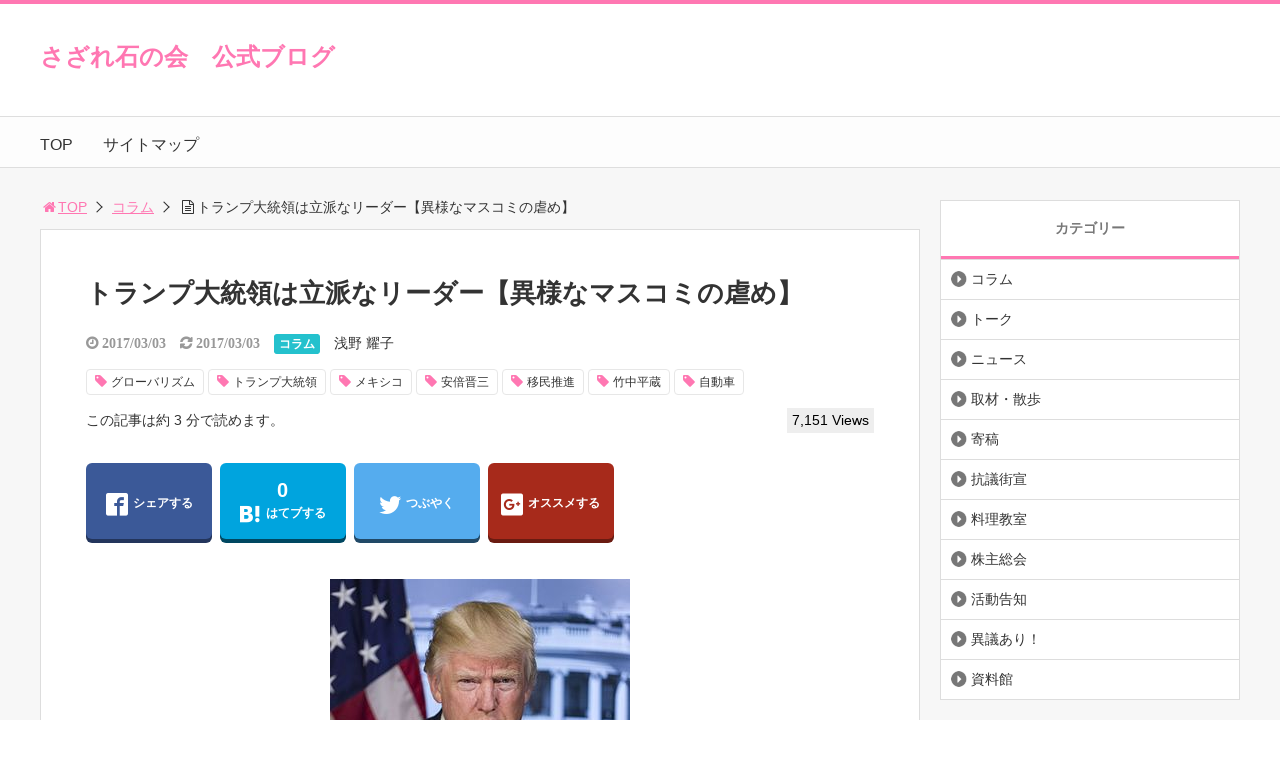

--- FILE ---
content_type: text/html; charset=UTF-8
request_url: https://xn--48jc6etf831ouh1c.net/archives/2277
body_size: 22553
content:
<!DOCTYPE html>
<html lang="ja">
<head>
<title>トランプ大統領は立派なリーダー【異様なマスコミの虐め】</title>
<meta charset="utf-8">
<meta name="viewport" content="width=device-width,maximum-scale=1,minimum-scale=1,initial-scale=1,user-scalable=yes">
<meta name="format-detection" content="telephone=no">
<!--[if lt IE 9]>
<script src="https://xn--48jc6etf831ouh1c.net/wp-content/themes/surfing/js/html5shiv.js"></script>
<![endif]-->
<script src="https://xn--48jc6etf831ouh1c.net/wp-content/themes/surfing/js/jquery-1.11.1.min.js"></script>
<script src="https://xn--48jc6etf831ouh1c.net/wp-content/themes/surfing/js/jquery.easing.1.3.min.js"></script>
<script src="https://xn--48jc6etf831ouh1c.net/wp-content/themes/surfing/js/slidebars.min.js"></script>
<script src="https://xn--48jc6etf831ouh1c.net/wp-content/themes/surfing/js/jquery.sticky.min.js"></script>
<script src="https://xn--48jc6etf831ouh1c.net/wp-content/themes/surfing/js/original.min.js?ver=1.26.1"></script>
<script src="https://xn--48jc6etf831ouh1c.net/wp-content/themes/surfing/js/clipboard.min.js"></script>
<link rel="canonical" href="https://xn--48jc6etf831ouh1c.net/archives/2277">
<link rel="icon" href="favicon.ico">
<meta name='robots' content='max-image-preview:large' />
<meta name="keywords" content="グローバリズム,トランプ大統領,メキシコ,安倍晋三,移民推進,竹中平蔵,自動車" />
<meta name="description" content="連日、トランプ大統領の悪口、金正男の暗殺のニュースをワイドショーは流している。ここは日本であるが、異様なほどアメリカのトランプ大統領の悪口とあらさがしである。外交問題、条約があるゆえ安全保障の問題は日本にとって重要なテーマであるが、アメリカの内政を日本のＴＶで終日しかも連日異様なほど放送している。その成果であろう。およ" />
<meta name="robots" content="index" />
<meta property="og:title" content="トランプ大統領は立派なリーダー【異様なマスコミの虐め】" />
<meta property="og:type" content="article" />
<meta property="og:description" content="連日、トランプ大統領の悪口、金正男の暗殺のニュースをワイドショーは流している。ここは日本であるが、異様なほどアメリカのトランプ大統領の悪口とあらさがしである。外交問題、条約があるゆえ安全保障の問題は日本にとって重要なテーマであるが、アメリカの内政を日本のＴＶで終日しかも連日異様なほど放送している。その成果であろう。およ" />
<meta property="og:url" content="https://xn--48jc6etf831ouh1c.net/archives/2277" />
<meta property="og:image" content="https://xn--48jc6etf831ouh1c.net/wp-content/uploads/2017/03/Donald_Trump_official_portrait.jpg" />
<meta property="og:locale" content="ja_JP" />
<meta property="og:site_name" content="さざれ石の会　公式ブログ" />
<link href="https://plus.google.com/" rel="publisher" />
<meta name="twitter:card" content="summary" />
<meta name="twitter:site" content="sazareishinokai" />
<meta name="twitter:title" content="トランプ大統領は立派なリーダー【異様なマスコミの虐め】" />
<meta name="twitter:description" content="連日、トランプ大統領の悪口、金正男の暗殺のニュースをワイドショーは流している。ここは日本であるが、異様なほどアメリカのトランプ大統領の悪口とあらさがしである。外交問題、条約があるゆえ安全保障の問題は日本にとって重要なテーマであるが、アメリカの内政を日本のＴＶで終日しかも連日異様なほど放送している。その成果であろう。およ" />
<meta name="twitter:image" content="https://xn--48jc6etf831ouh1c.net/wp-content/uploads/2017/03/Donald_Trump_official_portrait.jpg" />

<link rel='dns-prefetch' href='//maxcdn.bootstrapcdn.com' />
<link rel="alternate" type="application/rss+xml" title="さざれ石の会　公式ブログ &raquo; トランプ大統領は立派なリーダー【異様なマスコミの虐め】 のコメントのフィード" href="https://xn--48jc6etf831ouh1c.net/archives/2277/feed" />
<link rel="alternate" title="oEmbed (JSON)" type="application/json+oembed" href="https://xn--48jc6etf831ouh1c.net/wp-json/oembed/1.0/embed?url=https%3A%2F%2Fxn--48jc6etf831ouh1c.net%2Farchives%2F2277" />
<link rel="alternate" title="oEmbed (XML)" type="text/xml+oembed" href="https://xn--48jc6etf831ouh1c.net/wp-json/oembed/1.0/embed?url=https%3A%2F%2Fxn--48jc6etf831ouh1c.net%2Farchives%2F2277&#038;format=xml" />
<style id='wp-img-auto-sizes-contain-inline-css' type='text/css'>
img:is([sizes=auto i],[sizes^="auto," i]){contain-intrinsic-size:3000px 1500px}
/*# sourceURL=wp-img-auto-sizes-contain-inline-css */
</style>
<link rel='stylesheet' id='font-awesome-css' href='//maxcdn.bootstrapcdn.com/font-awesome/4.3.0/css/font-awesome.min.css?ver=6.9' type='text/css' media='all' />
<style id='wp-emoji-styles-inline-css' type='text/css'>

	img.wp-smiley, img.emoji {
		display: inline !important;
		border: none !important;
		box-shadow: none !important;
		height: 1em !important;
		width: 1em !important;
		margin: 0 0.07em !important;
		vertical-align: -0.1em !important;
		background: none !important;
		padding: 0 !important;
	}
/*# sourceURL=wp-emoji-styles-inline-css */
</style>
<style id='wp-block-library-inline-css' type='text/css'>
:root{--wp-block-synced-color:#7a00df;--wp-block-synced-color--rgb:122,0,223;--wp-bound-block-color:var(--wp-block-synced-color);--wp-editor-canvas-background:#ddd;--wp-admin-theme-color:#007cba;--wp-admin-theme-color--rgb:0,124,186;--wp-admin-theme-color-darker-10:#006ba1;--wp-admin-theme-color-darker-10--rgb:0,107,160.5;--wp-admin-theme-color-darker-20:#005a87;--wp-admin-theme-color-darker-20--rgb:0,90,135;--wp-admin-border-width-focus:2px}@media (min-resolution:192dpi){:root{--wp-admin-border-width-focus:1.5px}}.wp-element-button{cursor:pointer}:root .has-very-light-gray-background-color{background-color:#eee}:root .has-very-dark-gray-background-color{background-color:#313131}:root .has-very-light-gray-color{color:#eee}:root .has-very-dark-gray-color{color:#313131}:root .has-vivid-green-cyan-to-vivid-cyan-blue-gradient-background{background:linear-gradient(135deg,#00d084,#0693e3)}:root .has-purple-crush-gradient-background{background:linear-gradient(135deg,#34e2e4,#4721fb 50%,#ab1dfe)}:root .has-hazy-dawn-gradient-background{background:linear-gradient(135deg,#faaca8,#dad0ec)}:root .has-subdued-olive-gradient-background{background:linear-gradient(135deg,#fafae1,#67a671)}:root .has-atomic-cream-gradient-background{background:linear-gradient(135deg,#fdd79a,#004a59)}:root .has-nightshade-gradient-background{background:linear-gradient(135deg,#330968,#31cdcf)}:root .has-midnight-gradient-background{background:linear-gradient(135deg,#020381,#2874fc)}:root{--wp--preset--font-size--normal:16px;--wp--preset--font-size--huge:42px}.has-regular-font-size{font-size:1em}.has-larger-font-size{font-size:2.625em}.has-normal-font-size{font-size:var(--wp--preset--font-size--normal)}.has-huge-font-size{font-size:var(--wp--preset--font-size--huge)}.has-text-align-center{text-align:center}.has-text-align-left{text-align:left}.has-text-align-right{text-align:right}.has-fit-text{white-space:nowrap!important}#end-resizable-editor-section{display:none}.aligncenter{clear:both}.items-justified-left{justify-content:flex-start}.items-justified-center{justify-content:center}.items-justified-right{justify-content:flex-end}.items-justified-space-between{justify-content:space-between}.screen-reader-text{border:0;clip-path:inset(50%);height:1px;margin:-1px;overflow:hidden;padding:0;position:absolute;width:1px;word-wrap:normal!important}.screen-reader-text:focus{background-color:#ddd;clip-path:none;color:#444;display:block;font-size:1em;height:auto;left:5px;line-height:normal;padding:15px 23px 14px;text-decoration:none;top:5px;width:auto;z-index:100000}html :where(.has-border-color){border-style:solid}html :where([style*=border-top-color]){border-top-style:solid}html :where([style*=border-right-color]){border-right-style:solid}html :where([style*=border-bottom-color]){border-bottom-style:solid}html :where([style*=border-left-color]){border-left-style:solid}html :where([style*=border-width]){border-style:solid}html :where([style*=border-top-width]){border-top-style:solid}html :where([style*=border-right-width]){border-right-style:solid}html :where([style*=border-bottom-width]){border-bottom-style:solid}html :where([style*=border-left-width]){border-left-style:solid}html :where(img[class*=wp-image-]){height:auto;max-width:100%}:where(figure){margin:0 0 1em}html :where(.is-position-sticky){--wp-admin--admin-bar--position-offset:var(--wp-admin--admin-bar--height,0px)}@media screen and (max-width:600px){html :where(.is-position-sticky){--wp-admin--admin-bar--position-offset:0px}}

/*# sourceURL=wp-block-library-inline-css */
</style><style id='global-styles-inline-css' type='text/css'>
:root{--wp--preset--aspect-ratio--square: 1;--wp--preset--aspect-ratio--4-3: 4/3;--wp--preset--aspect-ratio--3-4: 3/4;--wp--preset--aspect-ratio--3-2: 3/2;--wp--preset--aspect-ratio--2-3: 2/3;--wp--preset--aspect-ratio--16-9: 16/9;--wp--preset--aspect-ratio--9-16: 9/16;--wp--preset--color--black: #000000;--wp--preset--color--cyan-bluish-gray: #abb8c3;--wp--preset--color--white: #ffffff;--wp--preset--color--pale-pink: #f78da7;--wp--preset--color--vivid-red: #cf2e2e;--wp--preset--color--luminous-vivid-orange: #ff6900;--wp--preset--color--luminous-vivid-amber: #fcb900;--wp--preset--color--light-green-cyan: #7bdcb5;--wp--preset--color--vivid-green-cyan: #00d084;--wp--preset--color--pale-cyan-blue: #8ed1fc;--wp--preset--color--vivid-cyan-blue: #0693e3;--wp--preset--color--vivid-purple: #9b51e0;--wp--preset--gradient--vivid-cyan-blue-to-vivid-purple: linear-gradient(135deg,rgb(6,147,227) 0%,rgb(155,81,224) 100%);--wp--preset--gradient--light-green-cyan-to-vivid-green-cyan: linear-gradient(135deg,rgb(122,220,180) 0%,rgb(0,208,130) 100%);--wp--preset--gradient--luminous-vivid-amber-to-luminous-vivid-orange: linear-gradient(135deg,rgb(252,185,0) 0%,rgb(255,105,0) 100%);--wp--preset--gradient--luminous-vivid-orange-to-vivid-red: linear-gradient(135deg,rgb(255,105,0) 0%,rgb(207,46,46) 100%);--wp--preset--gradient--very-light-gray-to-cyan-bluish-gray: linear-gradient(135deg,rgb(238,238,238) 0%,rgb(169,184,195) 100%);--wp--preset--gradient--cool-to-warm-spectrum: linear-gradient(135deg,rgb(74,234,220) 0%,rgb(151,120,209) 20%,rgb(207,42,186) 40%,rgb(238,44,130) 60%,rgb(251,105,98) 80%,rgb(254,248,76) 100%);--wp--preset--gradient--blush-light-purple: linear-gradient(135deg,rgb(255,206,236) 0%,rgb(152,150,240) 100%);--wp--preset--gradient--blush-bordeaux: linear-gradient(135deg,rgb(254,205,165) 0%,rgb(254,45,45) 50%,rgb(107,0,62) 100%);--wp--preset--gradient--luminous-dusk: linear-gradient(135deg,rgb(255,203,112) 0%,rgb(199,81,192) 50%,rgb(65,88,208) 100%);--wp--preset--gradient--pale-ocean: linear-gradient(135deg,rgb(255,245,203) 0%,rgb(182,227,212) 50%,rgb(51,167,181) 100%);--wp--preset--gradient--electric-grass: linear-gradient(135deg,rgb(202,248,128) 0%,rgb(113,206,126) 100%);--wp--preset--gradient--midnight: linear-gradient(135deg,rgb(2,3,129) 0%,rgb(40,116,252) 100%);--wp--preset--font-size--small: 13px;--wp--preset--font-size--medium: 20px;--wp--preset--font-size--large: 36px;--wp--preset--font-size--x-large: 42px;--wp--preset--spacing--20: 0.44rem;--wp--preset--spacing--30: 0.67rem;--wp--preset--spacing--40: 1rem;--wp--preset--spacing--50: 1.5rem;--wp--preset--spacing--60: 2.25rem;--wp--preset--spacing--70: 3.38rem;--wp--preset--spacing--80: 5.06rem;--wp--preset--shadow--natural: 6px 6px 9px rgba(0, 0, 0, 0.2);--wp--preset--shadow--deep: 12px 12px 50px rgba(0, 0, 0, 0.4);--wp--preset--shadow--sharp: 6px 6px 0px rgba(0, 0, 0, 0.2);--wp--preset--shadow--outlined: 6px 6px 0px -3px rgb(255, 255, 255), 6px 6px rgb(0, 0, 0);--wp--preset--shadow--crisp: 6px 6px 0px rgb(0, 0, 0);}:where(.is-layout-flex){gap: 0.5em;}:where(.is-layout-grid){gap: 0.5em;}body .is-layout-flex{display: flex;}.is-layout-flex{flex-wrap: wrap;align-items: center;}.is-layout-flex > :is(*, div){margin: 0;}body .is-layout-grid{display: grid;}.is-layout-grid > :is(*, div){margin: 0;}:where(.wp-block-columns.is-layout-flex){gap: 2em;}:where(.wp-block-columns.is-layout-grid){gap: 2em;}:where(.wp-block-post-template.is-layout-flex){gap: 1.25em;}:where(.wp-block-post-template.is-layout-grid){gap: 1.25em;}.has-black-color{color: var(--wp--preset--color--black) !important;}.has-cyan-bluish-gray-color{color: var(--wp--preset--color--cyan-bluish-gray) !important;}.has-white-color{color: var(--wp--preset--color--white) !important;}.has-pale-pink-color{color: var(--wp--preset--color--pale-pink) !important;}.has-vivid-red-color{color: var(--wp--preset--color--vivid-red) !important;}.has-luminous-vivid-orange-color{color: var(--wp--preset--color--luminous-vivid-orange) !important;}.has-luminous-vivid-amber-color{color: var(--wp--preset--color--luminous-vivid-amber) !important;}.has-light-green-cyan-color{color: var(--wp--preset--color--light-green-cyan) !important;}.has-vivid-green-cyan-color{color: var(--wp--preset--color--vivid-green-cyan) !important;}.has-pale-cyan-blue-color{color: var(--wp--preset--color--pale-cyan-blue) !important;}.has-vivid-cyan-blue-color{color: var(--wp--preset--color--vivid-cyan-blue) !important;}.has-vivid-purple-color{color: var(--wp--preset--color--vivid-purple) !important;}.has-black-background-color{background-color: var(--wp--preset--color--black) !important;}.has-cyan-bluish-gray-background-color{background-color: var(--wp--preset--color--cyan-bluish-gray) !important;}.has-white-background-color{background-color: var(--wp--preset--color--white) !important;}.has-pale-pink-background-color{background-color: var(--wp--preset--color--pale-pink) !important;}.has-vivid-red-background-color{background-color: var(--wp--preset--color--vivid-red) !important;}.has-luminous-vivid-orange-background-color{background-color: var(--wp--preset--color--luminous-vivid-orange) !important;}.has-luminous-vivid-amber-background-color{background-color: var(--wp--preset--color--luminous-vivid-amber) !important;}.has-light-green-cyan-background-color{background-color: var(--wp--preset--color--light-green-cyan) !important;}.has-vivid-green-cyan-background-color{background-color: var(--wp--preset--color--vivid-green-cyan) !important;}.has-pale-cyan-blue-background-color{background-color: var(--wp--preset--color--pale-cyan-blue) !important;}.has-vivid-cyan-blue-background-color{background-color: var(--wp--preset--color--vivid-cyan-blue) !important;}.has-vivid-purple-background-color{background-color: var(--wp--preset--color--vivid-purple) !important;}.has-black-border-color{border-color: var(--wp--preset--color--black) !important;}.has-cyan-bluish-gray-border-color{border-color: var(--wp--preset--color--cyan-bluish-gray) !important;}.has-white-border-color{border-color: var(--wp--preset--color--white) !important;}.has-pale-pink-border-color{border-color: var(--wp--preset--color--pale-pink) !important;}.has-vivid-red-border-color{border-color: var(--wp--preset--color--vivid-red) !important;}.has-luminous-vivid-orange-border-color{border-color: var(--wp--preset--color--luminous-vivid-orange) !important;}.has-luminous-vivid-amber-border-color{border-color: var(--wp--preset--color--luminous-vivid-amber) !important;}.has-light-green-cyan-border-color{border-color: var(--wp--preset--color--light-green-cyan) !important;}.has-vivid-green-cyan-border-color{border-color: var(--wp--preset--color--vivid-green-cyan) !important;}.has-pale-cyan-blue-border-color{border-color: var(--wp--preset--color--pale-cyan-blue) !important;}.has-vivid-cyan-blue-border-color{border-color: var(--wp--preset--color--vivid-cyan-blue) !important;}.has-vivid-purple-border-color{border-color: var(--wp--preset--color--vivid-purple) !important;}.has-vivid-cyan-blue-to-vivid-purple-gradient-background{background: var(--wp--preset--gradient--vivid-cyan-blue-to-vivid-purple) !important;}.has-light-green-cyan-to-vivid-green-cyan-gradient-background{background: var(--wp--preset--gradient--light-green-cyan-to-vivid-green-cyan) !important;}.has-luminous-vivid-amber-to-luminous-vivid-orange-gradient-background{background: var(--wp--preset--gradient--luminous-vivid-amber-to-luminous-vivid-orange) !important;}.has-luminous-vivid-orange-to-vivid-red-gradient-background{background: var(--wp--preset--gradient--luminous-vivid-orange-to-vivid-red) !important;}.has-very-light-gray-to-cyan-bluish-gray-gradient-background{background: var(--wp--preset--gradient--very-light-gray-to-cyan-bluish-gray) !important;}.has-cool-to-warm-spectrum-gradient-background{background: var(--wp--preset--gradient--cool-to-warm-spectrum) !important;}.has-blush-light-purple-gradient-background{background: var(--wp--preset--gradient--blush-light-purple) !important;}.has-blush-bordeaux-gradient-background{background: var(--wp--preset--gradient--blush-bordeaux) !important;}.has-luminous-dusk-gradient-background{background: var(--wp--preset--gradient--luminous-dusk) !important;}.has-pale-ocean-gradient-background{background: var(--wp--preset--gradient--pale-ocean) !important;}.has-electric-grass-gradient-background{background: var(--wp--preset--gradient--electric-grass) !important;}.has-midnight-gradient-background{background: var(--wp--preset--gradient--midnight) !important;}.has-small-font-size{font-size: var(--wp--preset--font-size--small) !important;}.has-medium-font-size{font-size: var(--wp--preset--font-size--medium) !important;}.has-large-font-size{font-size: var(--wp--preset--font-size--large) !important;}.has-x-large-font-size{font-size: var(--wp--preset--font-size--x-large) !important;}
/*# sourceURL=global-styles-inline-css */
</style>

<style id='classic-theme-styles-inline-css' type='text/css'>
/*! This file is auto-generated */
.wp-block-button__link{color:#fff;background-color:#32373c;border-radius:9999px;box-shadow:none;text-decoration:none;padding:calc(.667em + 2px) calc(1.333em + 2px);font-size:1.125em}.wp-block-file__button{background:#32373c;color:#fff;text-decoration:none}
/*# sourceURL=/wp-includes/css/classic-themes.min.css */
</style>
<link rel='stylesheet' id='font-awesome-four-css' href='https://xn--48jc6etf831ouh1c.net/wp-content/themes/surfing/lib/font-awesome-4-menus/css/font-awesome.min.css?ver=4.5.0' type='text/css' media='all' />
<link rel='stylesheet' id='surfing_toc-screen-css' href='https://xn--48jc6etf831ouh1c.net/wp-content/themes/surfing/lib/table-of-contents-plus/screen.min.css?ver=1.26.1' type='text/css' media='all' />
<script type="text/javascript" src="https://xn--48jc6etf831ouh1c.net/wp-includes/js/jquery/jquery.min.js?ver=3.7.1" id="jquery-core-js"></script>
<script type="text/javascript" src="https://xn--48jc6etf831ouh1c.net/wp-includes/js/jquery/jquery-migrate.min.js?ver=3.4.1" id="jquery-migrate-js"></script>
<script type="text/javascript" src="https://xn--48jc6etf831ouh1c.net/wp-content/themes/surfing/lib/q2w3-fixed-widget/js/q2w3-fixed-widget.min.js?ver=1.26.1" id="q2w3-fixed-widget-js"></script>
<link rel="https://api.w.org/" href="https://xn--48jc6etf831ouh1c.net/wp-json/" /><link rel="alternate" title="JSON" type="application/json" href="https://xn--48jc6etf831ouh1c.net/wp-json/wp/v2/posts/2277" /><link rel="EditURI" type="application/rsd+xml" title="RSD" href="https://xn--48jc6etf831ouh1c.net/xmlrpc.php?rsd" />
<meta name="generator" content="WordPress 6.9" />
<link rel='shortlink' href='https://xn--48jc6etf831ouh1c.net/?p=2277' />
<style type="text/css">.recentcomments a{display:inline !important;padding:0 !important;margin:0 !important;}</style><link rel="stylesheet" href="https://xn--48jc6etf831ouh1c.net/wp-content/themes/surfing/css/reset.min.css">
<link rel="stylesheet" media="print, screen and (min-width:769px)" href="https://xn--48jc6etf831ouh1c.net/wp-content/themes/surfing/css/style.min.css?ver=1.26.1">
<link rel="stylesheet" media="screen and (max-width:768px)" href="https://xn--48jc6etf831ouh1c.net/wp-content/themes/surfing/css/style_sp.min.css?ver=1.26.1">
<link rel="stylesheet" href="https://maxcdn.bootstrapcdn.com/font-awesome/4.5.0/css/font-awesome.min.css">

<style>
@media screen and (max-width:768px) {
	.sb-site-slim {
				padding-top: 54px;
			}
}
@media screen and (min-width:769px) {
        body{
            }
                        article div.body{ font-size: 16px; } article div.body h2 { font-size: 23px; font-size: 2.3rem; } article div.body h3 { font-size: 21px; font-size: 2.1rem; } article div.body h4 { font-size: 21px; font-size: 2.1rem; } article div.body h5 { font-size: 21px; font-size: 2.1rem; } article div.body h6 { font-size: 19px; font-size: 1.9rem; }
                    article h1{
        font-size: 26px;
    }
                .sb-site #global_nav.nav_top{display: none;}
    .sb-site #global_nav.nav_bottom{display: none;}
    .sb-site-slim #global_nav.nav_top{display: none;}
    .sb-site-slim #global_nav.nav_bottom{display: none;}
        
    
                                                                                }

@media screen and (max-width:768px) {
        body{
            }
                        article div.body{ font-size: 14px; } article div.body h2 { font-size: 18px; font-size: 1.8rem; } article div.body h3 { font-size: 16px; font-size: 1.6rem; } article div.body h4 { font-size: 16px; font-size: 1.6rem; } article div.body h5 { font-size: 16px; font-size: 1.6rem; } article div.body h6 { font-size: 16px; font-size: 1.6rem; }
                    article h1{
        font-size: 18px;
    }
    
    
                                                                        }
</style>

<script>
//header
var first = true;
$(window).scroll(function(){
	scr = $(this).scrollTop();
		if(scr > 160){
			$("#header_wrapper").stop().animate({"top" : "0px"},"150", 'easeOutQuint').addClass("slim");
		$("#sb-site").addClass("sb-site-slim");
		$("#sb-site").removeClass("sb-site");
	}else{
		$("#header_wrapper").stop().css({"top" : "-" + scr + "px"}).removeClass("slim");
		$("#sb-site").removeClass("sb-site-slim");
		$("#sb-site").addClass("sb-site");
	}
});
</script>
<script>
function prevent_copy() {
	window.alert("内容の無断転載を禁止します。発見した場合は運用サーバーへの連絡、GoogleへDMCA侵害申し立て、損害賠償の請求を行います。");
}
</script>
</head>

<body id="pt_pink" class="wp-singular post-template-default single single-post postid-2277 single-format-standard wp-theme-surfing  pt_pink">
  <div id="fb-root"></div>
<script>(function(d, s, id) {
  var js, fjs = d.getElementsByTagName(s)[0];
  if (d.getElementById(id)) return;
  js = d.createElement(s); js.id = id;
  js.src = "//connect.facebook.net/ja_JP/sdk.js#xfbml=1&version=v2.4&appId=";
  fjs.parentNode.insertBefore(js, fjs);
}(document, 'script', 'facebook-jssdk'));</script><div id="sb-site" class="sb-site">
	<div id="header_wrapper">
		<div id="page_top" class="cont_box">
<nav id="global_nav" class="nav_top"><ul id="menu-%e3%83%88%e3%83%83%e3%83%97%e3%83%a1%e3%83%8b%e3%83%a5%e3%83%bc" class="ftrList"><li id="menu-item-499" class="menu-item menu-item-type-custom menu-item-object-custom menu-item-home menu-item-499"><a href="http://xn--48jc6etf831ouh1c.net/">TOP</a></li>
<li id="menu-item-498" class="menu-item menu-item-type-post_type menu-item-object-page menu-item-498 page-367"><a href="https://xn--48jc6etf831ouh1c.net/page-367.html">サイトマップ</a></li>
</ul></nav>			<header id="header">
												<span class="text"><a href="https://xn--48jc6etf831ouh1c.net">さざれ石の会　公式ブログ</a></span>
								
				
				<div id="sp_bn">
					<p class="sb-toggle-right"><a href="#header" id="sp_bn_menu" class="fa fa-bars"></a></p>
					<!-- #sp_bn -->
				</div>
				<!-- #header -->
			</header>
<nav id="global_nav" class="nav_middle"><ul id="menu-%e3%83%88%e3%83%83%e3%83%97%e3%83%a1%e3%83%8b%e3%83%a5%e3%83%bc-1" class="ftrList"><li class="menu-item menu-item-type-custom menu-item-object-custom menu-item-home menu-item-499"><a href="http://xn--48jc6etf831ouh1c.net/">TOP</a></li>
<li class="menu-item menu-item-type-post_type menu-item-object-page menu-item-498 page-367"><a href="https://xn--48jc6etf831ouh1c.net/page-367.html">サイトマップ</a></li>
</ul></nav>			<!-- #cont_box -->
		</div>
		<!-- #header_wrapper -->
	</div>

	
		<div class="contents_wrapper" id="col2_left">
			<section class="contents">
			<div class="contents_inner">
								<ol id="path">
					<li><a href="https://xn--48jc6etf831ouh1c.net"><i class="fa fa-home fa-fw"></i>TOP</a></li>
										<li><a href="https://xn--48jc6etf831ouh1c.net/archives/category/column">コラム</a></li>
					<li><i class="fa fa-file-text-o fa-fw"></i>トランプ大統領は立派なリーダー【異様なマスコミの虐め】</li>
				</ol>
				
								
								<article>
					
					
					<h1>トランプ大統領は立派なリーダー【異様なマスコミの虐め】</h1>
					<div class="desc">
																		<span class="date fa fa-clock-o">&nbsp;2017/03/03</span>
						<time class="date fa fa-refresh" datetime="2017-03-03T11:31:50+09:00">&nbsp;2017/03/03</time>
																								<span class="category cate01"><a href="https://xn--48jc6etf831ouh1c.net/archives/category/column">コラム</a></span>
																		<span class="author"><a href="https://xn--48jc6etf831ouh1c.net/archives/author/gojimama" title="浅野 耀子 の投稿" rel="author">浅野 耀子</a></span><br />
																		<div class="tagcloud">
														<a href="https://xn--48jc6etf831ouh1c.net/archives/tag/%e3%82%b0%e3%83%ad%e3%83%bc%e3%83%90%e3%83%aa%e3%82%ba%e3%83%a0">グローバリズム</a>
														<a href="https://xn--48jc6etf831ouh1c.net/archives/tag/%e3%83%88%e3%83%a9%e3%83%b3%e3%83%97%e5%a4%a7%e7%b5%b1%e9%a0%98">トランプ大統領</a>
														<a href="https://xn--48jc6etf831ouh1c.net/archives/tag/%e3%83%a1%e3%82%ad%e3%82%b7%e3%82%b3">メキシコ</a>
														<a href="https://xn--48jc6etf831ouh1c.net/archives/tag/%e5%ae%89%e5%80%8d%e6%99%8b%e4%b8%89">安倍晋三</a>
														<a href="https://xn--48jc6etf831ouh1c.net/archives/tag/%e7%a7%bb%e6%b0%91%e6%8e%a8%e9%80%b2">移民推進</a>
														<a href="https://xn--48jc6etf831ouh1c.net/archives/tag/%e7%ab%b9%e4%b8%ad%e5%b9%b3%e8%94%b5">竹中平蔵</a>
														<a href="https://xn--48jc6etf831ouh1c.net/archives/tag/%e8%87%aa%e5%8b%95%e8%bb%8a">自動車</a>
													</div>
																		<span>この記事は約 3 分で読めます。</span>
																		<span class="views">7,151 Views</span>
											</div>

					
					<ul class="sns-box">
		<li class="btn_action2">
				<a class="btn_share" href="//www.facebook.com/share.php?app_id=&amp;ref=plugin&amp;u=https%3A%2F%2Fxn--48jc6etf831ouh1c.net%2Farchives%2F2277" onclick="window.open(this.href, 'sns_window', 'width=600, height=400, menubar=no, toolbar=no, scrollbars=yes'); return false;">
		<i class="icon-facebook2"></i><span>シェアする</span>
		</a>
			</li>
			<li class="btn_action2">
				<a class="btn_hatena btn_count" href="http://b.hatena.ne.jp/add?mode=confirm&url=https%3A%2F%2Fxn--48jc6etf831ouh1c.net%2Farchives%2F2277&title=%E3%83%88%E3%83%A9%E3%83%B3%E3%83%97%E5%A4%A7%E7%B5%B1%E9%A0%98%E3%81%AF%E7%AB%8B%E6%B4%BE%E3%81%AA%E3%83%AA%E3%83%BC%E3%83%80%E3%83%BC%E3%80%90%E7%95%B0%E6%A7%98%E3%81%AA%E3%83%9E%E3%82%B9%E3%82%B3%E3%83%9F%E3%81%AE%E8%99%90%E3%82%81%E3%80%91" class="hatena-bookmark-button" data-hatena-bookmark-title="%E3%83%88%E3%83%A9%E3%83%B3%E3%83%97%E5%A4%A7%E7%B5%B1%E9%A0%98%E3%81%AF%E7%AB%8B%E6%B4%BE%E3%81%AA%E3%83%AA%E3%83%BC%E3%83%80%E3%83%BC%E3%80%90%E7%95%B0%E6%A7%98%E3%81%AA%E3%83%9E%E3%82%B9%E3%82%B3%E3%83%9F%E3%81%AE%E8%99%90%E3%82%81%E3%80%91" data-hatena-bookmark-layout="vertical-balloon" data-hatena-bookmark-lang="ja" title="このエントリーをはてなブックマークに追加" onclick="window.open(this.href, 'sns_window', 'width=600, height=400, menubar=no, toolbar=no, scrollbars=yes'); return false;">
		<div class="count">&nbsp;</div>
		<i class="icon-hatebu"></i><span>はてブする</span>
		</a>
			</li>
			<li class="btn_action2">
				<a class="btn_tweet" href="https://twitter.com/share?url=https%3A%2F%2Fxn--48jc6etf831ouh1c.net%2Farchives%2F2277&text=%E3%83%88%E3%83%A9%E3%83%B3%E3%83%97%E5%A4%A7%E7%B5%B1%E9%A0%98%E3%81%AF%E7%AB%8B%E6%B4%BE%E3%81%AA%E3%83%AA%E3%83%BC%E3%83%80%E3%83%BC%E3%80%90%E7%95%B0%E6%A7%98%E3%81%AA%E3%83%9E%E3%82%B9%E3%82%B3%E3%83%9F%E3%81%AE%E8%99%90%E3%82%81%E3%80%91&hashtags=グローバリズム,トランプ大統領,メキシコ,安倍晋三,移民推進,竹中平蔵,自動車&via=sazareishinokai" onclick="window.open(this.href, 'sns_window', 'width=600, height=400, menubar=no, toolbar=no, scrollbars=yes'); return false;">
		<i class="icon-twitter"></i><span>つぶやく</span>
		</a>
			</li>
			<li class="btn_action2 btn_gpluslist">
				<a class="btn_gplus" href="https://plus.google.com/share?url=https%3A%2F%2Fxn--48jc6etf831ouh1c.net%2Farchives%2F2277" onclick="window.open(this.href, 'sns_window', 'width=600, height=400, menubar=no, toolbar=no, scrollbars=yes'); return false;">
		<i class="icon-google-plus2"></i><span>オススメする</span>
		</a>
			</li>
			<li class="btn_action2 btn_linelist">
		<a class="btn_line" href="http://line.me/R/msg/text/?トランプ大統領は立派なリーダー【異様なマスコミの虐め】%0D%0Ahttps%3A%2F%2Fxn--48jc6etf831ouh1c.net%2Farchives%2F2277">
		<i class="icon-line"></i><span>送る</span>
		</a>
	</li>
			<li class="btn_action2 btn_fb">
				<div class="fb-share-button" data-href="https://xn--48jc6etf831ouh1c.net/archives/2277" data-layout="box_count" data-size="large" data-mobile-iframe="true"></div>
						<div class="fb-like" data-href="" data-layout="box_count" data-action="like" data-size="large" data-show-faces="true" data-share="false"></div>
			</li>
	</ul>
					
															<figure class="image_large">
						<img src="https://xn--48jc6etf831ouh1c.net/wp-content/plugins/lazy-load/images/1x1.trans.gif" data-lazy-src="https://xn--48jc6etf831ouh1c.net/wp-content/uploads/2017/03/Donald_Trump_official_portrait.jpg" width="300" height="375" class="attachment-full size-full wp-post-image" alt decoding="async" fetchpriority="high" srcset="https://xn--48jc6etf831ouh1c.net/wp-content/uploads/2017/03/Donald_Trump_official_portrait.jpg 300w, https://xn--48jc6etf831ouh1c.net/wp-content/uploads/2017/03/Donald_Trump_official_portrait-240x300.jpg 240w, https://xn--48jc6etf831ouh1c.net/wp-content/uploads/2017/03/Donald_Trump_official_portrait-171x214.jpg 171w" sizes="(max-width: 300px) 100vw, 300px"><noscript><img width="300" height="375" src="https://xn--48jc6etf831ouh1c.net/wp-content/uploads/2017/03/Donald_Trump_official_portrait.jpg" class="attachment-full size-full wp-post-image" alt="" decoding="async" fetchpriority="high" srcset="https://xn--48jc6etf831ouh1c.net/wp-content/uploads/2017/03/Donald_Trump_official_portrait.jpg 300w, https://xn--48jc6etf831ouh1c.net/wp-content/uploads/2017/03/Donald_Trump_official_portrait-240x300.jpg 240w, https://xn--48jc6etf831ouh1c.net/wp-content/uploads/2017/03/Donald_Trump_official_portrait-171x214.jpg 171w" sizes="(max-width: 300px) 100vw, 300px" /></noscript>					</figure>
										
					
					<div class="body">
						<p>連日、トランプ大統領の悪口、金正男の暗殺のニュースをワイドショーは流している。ここは<strong><span style="background-color: #ffff99;">日本であるが、異様なほどアメリカのトランプ大統領の悪口とあらさがし</span></strong>である。外交問題、条約があるゆえ安全保障の問題は日本にとって重要なテーマであるが、アメリカの内政を日本のＴＶで終日しかも連日異様なほど放送している。</p>
<p>その成果であろう。およそ政治や外交には興味もなく芸能人のネタ（特に不倫・薬物などダークでチラ見したい野次馬根性をくすぐるネタ）がメインで話す老人までもが「トランプさん、なんかねー。」「怖いよね。」なぜ、怖いのか嫌なのか理由も話すなく、うなずき会話している。怖いのは、根拠もなく悪口をいう自分たちであるのに気が付かず、すっかり洗脳されているご様子。偉いコメンテーター様もトランプ大統領の悪口と性格分析？では仕方ないであろう。政治家としてこれからが仕事であるのに、やる前から悪口で著しい内政干渉を恥とは思わないのであろうか。<strong><span style="background-color: #ffff99;">アメリカは民主主義であり、アメリカ国民の選択がトランプ大統領の誕生</span></strong>である。もし他国に日本の選挙結果を干渉されたら不愉快であろう。同じことをマスコミも洗脳される人々も自覚してほしい。余計なお世話で、アメリカ国民に大変失礼である。</p>
<p>トランプ大統領の主張に耳を傾けて欲しい。<strong><span style="background-color: #ffff99;">国境を開放したことにより、アメリカ社会の安全と雇用が失われた</span></strong>、と述べているのだ。これのどこが横暴なのか。<strong><span style="color: #ff0000;">北米自由貿易協定は、アメリカもメキシコも不幸にし、グローバル企業のみ儲けた</span></strong>のだ。<br />
・アメリカの自動車メーカーは給与の安いメキシコに工場を移し、<strong><span style="background-color: #ffff99;">アメリカは産業の空洞化＆失業</span></strong>。<br />
・アメリカの安価な小麦やとうもろこしは、<strong><span style="background-color: #ffff99;">メキシコの小麦農家・とうもろこし農家を壊滅＆失業</span></strong>。<br />
・<strong><span style="background-color: #ffff99;">失業したメキシコ人</span></strong>はアメリカから進出した<strong><span style="background-color: #ffff99;">工場で安い労働力</span></strong>になるか、アメリカに<strong><span style="background-color: #ffff99;">職を求めて移民</span></strong>。<br />
・産業空洞化で<strong><span style="background-color: #ffff99;">失業など苦しむアメリカ人は失業により移民してきたメキシコ人と給与さげ競争</span></strong>。<br />
これらを、トランプ大統領は懸念し、<strong><span style="font-size: 14pt; color: #ff0000;">国境の開放（=グローバリズム）は国民を不幸にし、グローバル企業と投資家だけ潤う</span></strong>といっているのだ。非常に立派なリーダーである。</p>
<p>ひきかえ、我が国はどうであろうか。<strong><span style="color: #ff0000;">民間議員という安倍総理のお気に入り＝側近政治でグローバリズム一直線</span></strong>。<strong><span style="color: #ff0000;">移民推進で国民の安全と雇用を脅かす政策</span></strong>を打ち出し続けている。<strong><span style="background-color: #ffff99;">安倍政権の目的は国民の幸せではなく、竹中平蔵らグローバリストの儲け</span></strong>である。<strong><span style="background-color: #ffff99;">マスコミのスポンサーは強いグローバル企業</span></strong>であるゆえグローバリズムの恐怖を指摘することはない。これを理解したうえでマスコミの情報を解釈せねばならないのだ。」</p>
					</div>

					
					
					
					<section class="article_social">
	<header class="">
		<h3 class="article_social__title">＼ SNSでシェアしよう！ ／</h3>
		<h3 class="article_social__title_sp">さざれ石の会　公式ブログの<span>注目記事</span>を受け取ろう</h3>
	</header>
	<ul class="article_social_share">
		<li class="facebook">
			<a class="btn_share" href="//www.facebook.com/share.php?app_id=&amp;ref=plugin&amp;u=https%3A%2F%2Fxn--48jc6etf831ouh1c.net%2Farchives%2F2277" onclick="window.open(this.href, 'sns_window', 'width=600, height=400, menubar=no, toolbar=no, scrollbars=yes'); return false;">
				<i class="icon-facebook2"></i>
				<span class="text">Facebookでシェア</span>
			</a>
		</li>
		<li class="twitter">
			<a class="btn_tweet" data-url="https://xn--48jc6etf831ouh1c.net/archives/2277" href="https://twitter.com/share?url=https%3A%2F%2Fxn--48jc6etf831ouh1c.net%2Farchives%2F2277&text=%E3%83%88%E3%83%A9%E3%83%B3%E3%83%97%E5%A4%A7%E7%B5%B1%E9%A0%98%E3%81%AF%E7%AB%8B%E6%B4%BE%E3%81%AA%E3%83%AA%E3%83%BC%E3%83%80%E3%83%BC%E3%80%90%E7%95%B0%E6%A7%98%E3%81%AA%E3%83%9E%E3%82%B9%E3%82%B3%E3%83%9F%E3%81%AE%E8%99%90%E3%82%81%E3%80%91&hashtags=グローバリズム,トランプ大統領,メキシコ,安倍晋三,移民推進,竹中平蔵,自動車&via=sazareishinokai" data-lang="ja" data-count="vertical" data-dnt="true" onclick="window.open(this.href, 'sns_window', 'width=600, height=400, menubar=no, toolbar=no, scrollbars=yes'); return false;">
				<i class="icon-twitter"></i>
				<span class="text">Twitterでシェア</span>
			</a>
		</li>
	</ul>
	<h4 class="articleSocial__logo">
		<a href="https://xn--48jc6etf831ouh1c.net">
						<span>さざれ石の会　公式ブログ</span>
					</a>
	</h4>

	<div class="article_social_board">
		<div class="image">
			<!-- PC用の記事画像 -->
						<img src="https://xn--48jc6etf831ouh1c.net/wp-content/plugins/lazy-load/images/1x1.trans.gif" data-lazy-src="https://xn--48jc6etf831ouh1c.net/wp-content/uploads/2017/03/Donald_Trump_official_portrait.jpg" width="300" height="375" class="articleimg wp-post-image" alt decoding="async" loading="lazy" srcset="https://xn--48jc6etf831ouh1c.net/wp-content/uploads/2017/03/Donald_Trump_official_portrait.jpg 300w, https://xn--48jc6etf831ouh1c.net/wp-content/uploads/2017/03/Donald_Trump_official_portrait-240x300.jpg 240w, https://xn--48jc6etf831ouh1c.net/wp-content/uploads/2017/03/Donald_Trump_official_portrait-171x214.jpg 171w" sizes="auto, (max-width: 300px) 100vw, 300px"><noscript><img width="300" height="375" src="https://xn--48jc6etf831ouh1c.net/wp-content/uploads/2017/03/Donald_Trump_official_portrait.jpg" class="articleimg wp-post-image" alt="" decoding="async" loading="lazy" srcset="https://xn--48jc6etf831ouh1c.net/wp-content/uploads/2017/03/Donald_Trump_official_portrait.jpg 300w, https://xn--48jc6etf831ouh1c.net/wp-content/uploads/2017/03/Donald_Trump_official_portrait-240x300.jpg 240w, https://xn--48jc6etf831ouh1c.net/wp-content/uploads/2017/03/Donald_Trump_official_portrait-171x214.jpg 171w" sizes="auto, (max-width: 300px) 100vw, 300px" /></noscript>					</div>
		<div class="likebox">
			<p class="massage">この記事が気に入ったら<br>いいね！しよう</p>
						<p class="caption">さざれ石の会　公式ブログの人気記事をお届けします。</p>
		</div>
	</div>

	<div class="article_social_follow">
		<ul class="article_social_followbtnlist">
			<li>
				<span class="text"><span>気に入ったらブックマーク！</span></span>
					<a href="http://b.hatena.ne.jp/entry/https%3A%2F%2Fxn--48jc6etf831ouh1c.net%2Farchives%2F2277" class="hatena-bookmark-button" data-hatena-bookmark-layout="standard-balloon" data-hatena-bookmark-lang="ja" title="このエントリーをはてなブックマークに追加"><img src="https://b.st-hatena.com/images/entry-button/button-only@2x.png" alt="このエントリーをはてなブックマークに追加" width="20" height="20" style="border: none;" /></a><script type="text/javascript" src="https://b.st-hatena.com/js/bookmark_button.js" charset="utf-8" async="async"></script>
			</li>
			<li>
				<span class="text"><span>フォローしよう！</span></span>
								<a href="https://twitter.com/sazareishinokai" class="twitter-follow-button" data-show-count="false" data-show-screen-name="false">Follow @sazareishinokai</a>
<script>!function(d,s,id){var js,fjs=d.getElementsByTagName(s)[0],p=/^http:/.test(d.location)?'http':'https';if(!d.getElementById(id)){js=d.createElement(s);js.id=id;js.src=p+'://platform.twitter.com/widgets.js';fjs.parentNode.insertBefore(js,fjs);}}(document, 'script', 'twitter-wjs');</script>
							</li>
		</ul>
	</div>
</section>

<ul class="sns-box bottom_sns-box">
	<p class="sptxt">この記事をSNSでシェア</p>	
		<li class="btn_action2">
				<a class="btn_share" href="//www.facebook.com/share.php?app_id=&amp;ref=plugin&amp;u=https%3A%2F%2Fxn--48jc6etf831ouh1c.net%2Farchives%2F2277" onclick="window.open(this.href, 'sns_window', 'width=600, height=400, menubar=no, toolbar=no, scrollbars=yes'); return false;">
		<i class="icon-facebook2"></i><span>シェアする</span>
		</a>
			</li>
			<li class="btn_action2">
				<a class="btn_hatena btn_count" href="http://b.hatena.ne.jp/entry/https%3A%2F%2Fxn--48jc6etf831ouh1c.net%2Farchives%2F2277" class="hatena-bookmark-button" data-hatena-bookmark-layout="vertical-balloon" data-hatena-bookmark-lang="ja" title="このエントリーをはてなブックマークに追加" onclick="window.open(this.href, 'sns_window', 'width=600, height=400, menubar=no, toolbar=no, scrollbars=yes'); return false;">
		<div class="count">&nbsp;</div>
		<i class="icon-hatebu"></i><span>はてブする</span>
		</a>
			</li>
			<li class="btn_action2">
				<a class="btn_tweet" data-url="https://xn--48jc6etf831ouh1c.net/archives/2277" href="https://twitter.com/share?url=https%3A%2F%2Fxn--48jc6etf831ouh1c.net%2Farchives%2F2277&text=%E3%83%88%E3%83%A9%E3%83%B3%E3%83%97%E5%A4%A7%E7%B5%B1%E9%A0%98%E3%81%AF%E7%AB%8B%E6%B4%BE%E3%81%AA%E3%83%AA%E3%83%BC%E3%83%80%E3%83%BC%E3%80%90%E7%95%B0%E6%A7%98%E3%81%AA%E3%83%9E%E3%82%B9%E3%82%B3%E3%83%9F%E3%81%AE%E8%99%90%E3%82%81%E3%80%91&hashtags=グローバリズム,トランプ大統領,メキシコ,安倍晋三,移民推進,竹中平蔵,自動車&via=sazareishinokai" data-lang="ja" data-count="vertical" data-dnt="true" onclick="window.open(this.href, 'sns_window', 'width=600, height=400, menubar=no, toolbar=no, scrollbars=yes'); return false;">
		<i class="icon-twitter"></i><span>つぶやく</span>
		</a>
			</li>
			<li class="btn_action2 btn_gpluslist">
				<a class="btn_gplus" href="https://plus.google.com/share?url=https%3A%2F%2Fxn--48jc6etf831ouh1c.net%2Farchives%2F2277" onclick="window.open(this.href, 'sns_window', 'width=600, height=400, menubar=no, toolbar=no, scrollbars=yes'); return false;">
		<i class="icon-google-plus2"></i><span>オススメする</span>
		</a>
			</li>
			<li class="btn_action2 btn_linelist">
		<a class="btn_line" href="http://line.me/R/msg/text/?トランプ大統領は立派なリーダー【異様なマスコミの虐め】%0D%0Ahttps%3A%2F%2Fxn--48jc6etf831ouh1c.net%2Farchives%2F2277">
		<i class="icon-line"></i><span>送る</span>
		</a>
	</li>
			<li class="btn_action2 btn_fb">
				<div class="fb-share-button" data-href="https://xn--48jc6etf831ouh1c.net/archives/2277" data-layout="box_count" data-size="large" data-mobile-iframe="true"></div>
						<div class="fb-like" data-href="" data-layout="box_count" data-action="like" data-size="large" data-show-faces="true" data-share="false"></div>
			</li>
	</ul>

					
									</article>
				
				
												<div id="author_data">
					<h2><span>ライター紹介</span><span class="h2_sub"><i class="fa fa-caret-right"></i>&nbsp;<a href="https://xn--48jc6etf831ouh1c.net/authors.html">ライター一覧</a></span></h2>
					<dl>
						<dt><img src="https://xn--48jc6etf831ouh1c.net/wp-content/plugins/lazy-load/images/1x1.trans.gif" data-lazy-src="http://xn--48jc6etf831ouh1c.net/wp-content/uploads/2017/06/aad6d2f54f6492973025fcd059043ffa-96x96.jpg" alt="浅野 耀子" class="avatar avatar-96 photo" height="96" width="96"><noscript><img alt='浅野 耀子' src='http://xn--48jc6etf831ouh1c.net/wp-content/uploads/2017/06/aad6d2f54f6492973025fcd059043ffa-96x96.jpg' class='avatar avatar-96 photo' height='96' width='96' /></noscript></dt>
						<dd>
							<p class="name">浅野 耀子</p>
														<p>さざれ石の会の会員として、都内で街頭演説、室内トーク、コラム執筆。<br />
障がい児の親としても、障がいとの共存を模索しながら、子供たちと共に成長を目指す発展途上中の母親。</p>
														<ul class="sns">
																																							</ul>
						</dd>
					</dl>
				</div>
				
				
								<div id="other_article">
					<h2>
						<span>この人が書いた記事</span>
												<span class="h2_sub"><i class="fa fa-caret-right"></i>&nbsp;<a href="https://xn--48jc6etf831ouh1c.net/archives/author/gojimama">記事一覧</a></span>
											</h2>
					<ul>
												<li>
							<div class="linkarea">
																<a href="https://xn--48jc6etf831ouh1c.net/archives/6188"><div style="background: url(https://xn--48jc6etf831ouh1c.net/wp-content/uploads/2024/09/20160215_nambu2-300x203.jpg) center center no-repeat; background-size: contain;"></div></a>
																<p>パソナ株主総会2024.8.22〜夢を語るも災害対策の進捗がない大阪万博〜</p>
							</div>
						</li>
												<li>
							<div class="linkarea">
																<a href="https://xn--48jc6etf831ouh1c.net/archives/6151"><div style="background: url(https://xn--48jc6etf831ouh1c.net/wp-content/uploads/2023/10/5-300x225.jpg) center center no-repeat; background-size: contain;"></div></a>
																<p>カネの臭いに敏感に出張ってくる『パソナ株主総会見聞録2023.8.24』</p>
							</div>
						</li>
												<li>
							<div class="linkarea">
																<a href="https://xn--48jc6etf831ouh1c.net/archives/6051"><div style="background: url(https://xn--48jc6etf831ouh1c.net/wp-content/uploads/2023/07/IMG_20230628_095257-e1688272153380-220x300.jpg) center center no-repeat; background-size: contain;"></div></a>
																<p>フジ・メディアHLD株主総会2023.6.28～AKB総選挙よりエンタメ株主総会をTV中継しようよ。～</p>
							</div>
						</li>
												<li>
							<div class="linkarea">
																<a href="https://xn--48jc6etf831ouh1c.net/archives/6036"><div style="background: url(https://xn--48jc6etf831ouh1c.net/wp-content/uploads/2023/07/IMG_20230629_101148-e1688270517421-226x300.jpg) center center no-repeat; background-size: contain;"></div></a>
																<p>日本テレビ株主総会2023.6.29～社外取締役に97歳ナベツネにビックリ！～</p>
							</div>
						</li>
											</ul>
				</div>
																<div id="recommend">
					<h2><span>関連記事</span></h2>
					<ul>
												<li>
							<div class="linkarea">
																<a href="https://xn--48jc6etf831ouh1c.net/archives/3536"><div style="background: url(https://xn--48jc6etf831ouh1c.net/wp-content/uploads/2017/10/0d40a5e4a645fc6b96e767d64ac0878e.png) center center no-repeat; background-size: contain;"></div></a>
																<p>死に票を減らす【中選挙区】復活を望む･･･「こんなに勝つとは思わなかった」by安倍総理</p>
							</div>
						</li>
												<li>
							<div class="linkarea">
																<a href="https://xn--48jc6etf831ouh1c.net/archives/3004"><div style="background: url(https://xn--48jc6etf831ouh1c.net/wp-content/uploads/2017/03/DSC_0542-300x169.jpg) center center no-repeat; background-size: contain;"></div></a>
																<p>2017・6フジテレビ株主総会「社長交代の陰に怪文書？」</p>
							</div>
						</li>
												<li>
							<div class="linkarea">
																<a href="https://xn--48jc6etf831ouh1c.net/archives/986"><div style="background: url(https://xn--48jc6etf831ouh1c.net/wp-content/uploads/2016/09/dd876019e9a1c1fca36814349490d3ec.jpg) center center no-repeat; background-size: contain;"></div></a>
																<p>国内大混乱の朴槿恵大統領より外交も音痴な安倍総理</p>
							</div>
						</li>
												<li>
							<div class="linkarea">
																<a href="https://xn--48jc6etf831ouh1c.net/archives/2106"><div style="background: url(https://xn--48jc6etf831ouh1c.net/wp-content/uploads/2017/01/thKZIQ47FS.jpg) center center no-repeat; background-size: contain;"></div></a>
																<p>逆ギレ・他人に責任転嫁【バカっちゃま安倍晋三】キレたいのは国民だ！</p>
							</div>
						</li>
												<li>
							<div class="linkarea">
																<a href="https://xn--48jc6etf831ouh1c.net/archives/5812"><div style="background: url(https://xn--48jc6etf831ouh1c.net/wp-content/uploads/2022/02/th.jpg) center center no-repeat; background-size: contain;"></div></a>
																<p>デジタルで破壊される教育〜コロナで失ったプライスレスの宝〜</p>
							</div>
						</li>
												<li>
							<div class="linkarea">
																<a href="https://xn--48jc6etf831ouh1c.net/archives/4313"><div style="background: url(https://xn--48jc6etf831ouh1c.net/wp-content/uploads/2018/05/375px-JapaneseMissionInWashington-300x190.jpg) center center no-repeat; background-size: contain;"></div></a>
																<p>【横須賀散策レポート】江戸幕府の慧眼と有能さに感銘～開国前夜の先人たちに感謝を込めて～</p>
							</div>
						</li>
											</ul>
				</div>
																			</div>
		<!-- .contents -->
		</section>

		<aside class="side_contents">
			<div class="contents_block side_widget side_widget_categories" id="categories-2"><h2>カテゴリー</h2>
			<ul>
					<li class="cat-item cat-item-129"><a href="https://xn--48jc6etf831ouh1c.net/archives/category/column">コラム</a>
</li>
	<li class="cat-item cat-item-31"><a href="https://xn--48jc6etf831ouh1c.net/archives/category/talk">トーク</a>
</li>
	<li class="cat-item cat-item-32"><a href="https://xn--48jc6etf831ouh1c.net/archives/category/news">ニュース</a>
</li>
	<li class="cat-item cat-item-528"><a href="https://xn--48jc6etf831ouh1c.net/archives/category/%e5%8f%96%e6%9d%90%e3%83%bb%e6%95%a3%e6%ad%a9">取材・散歩</a>
</li>
	<li class="cat-item cat-item-832"><a href="https://xn--48jc6etf831ouh1c.net/archives/category/%e5%af%84%e7%a8%bf">寄稿</a>
</li>
	<li class="cat-item cat-item-1"><a href="https://xn--48jc6etf831ouh1c.net/archives/category/katsudou">抗議街宣</a>
</li>
	<li class="cat-item cat-item-892"><a href="https://xn--48jc6etf831ouh1c.net/archives/category/%e6%96%99%e7%90%86%e6%95%99%e5%ae%a4">料理教室</a>
</li>
	<li class="cat-item cat-item-934"><a href="https://xn--48jc6etf831ouh1c.net/archives/category/%e6%a0%aa%e4%b8%bb%e7%b7%8f%e4%bc%9a">株主総会</a>
</li>
	<li class="cat-item cat-item-3"><a href="https://xn--48jc6etf831ouh1c.net/archives/category/katudoukokuchi">活動告知</a>
</li>
	<li class="cat-item cat-item-124"><a href="https://xn--48jc6etf831ouh1c.net/archives/category/igiari">異議あり！</a>
</li>
	<li class="cat-item cat-item-6"><a href="https://xn--48jc6etf831ouh1c.net/archives/category/shiryoukan">資料館</a>
</li>
			</ul>

			</div><div class="contents_block side_widget side_widget_search" id="search-2"><form role="search" method="get" id="searchform" action="https://xn--48jc6etf831ouh1c.net/" >
  <div>
  <input type="text" value="" name="s" id="s" />
  <button type="submit" id="searchsubmit"></button>
  </div>
  </form></div>
		<div class="contents_block side_widget side_widget_recent_entries" id="recent-posts-2">
		<h2>最近の投稿</h2>
		<ul>
											<li>
					<a href="https://xn--48jc6etf831ouh1c.net/archives/6188">パソナ株主総会2024.8.22〜夢を語るも災害対策の進捗がない大阪万博〜</a>
									</li>
											<li>
					<a href="https://xn--48jc6etf831ouh1c.net/archives/6151">カネの臭いに敏感に出張ってくる『パソナ株主総会見聞録2023.8.24』</a>
									</li>
											<li>
					<a href="https://xn--48jc6etf831ouh1c.net/archives/6111">日本郵政株主総会2023.6.23～今度は楽天で大損。民営化は失敗と認めよ。～</a>
									</li>
											<li>
					<a href="https://xn--48jc6etf831ouh1c.net/archives/6091">NTT株主総会2023.6.22〜個人株主の80％は65歳以上に衝撃。当会はNTT完全民営化に反対！〜</a>
									</li>
											<li>
					<a href="https://xn--48jc6etf831ouh1c.net/archives/6051">フジ・メディアHLD株主総会2023.6.28～AKB総選挙よりエンタメ株主総会をTV中継しようよ。～</a>
									</li>
											<li>
					<a href="https://xn--48jc6etf831ouh1c.net/archives/6036">日本テレビ株主総会2023.6.29～社外取締役に97歳ナベツネにビックリ！～</a>
									</li>
											<li>
					<a href="https://xn--48jc6etf831ouh1c.net/archives/5995">成立したの？リハーサル？AGC（旧旭硝子）株主総会2023〜議長決定は開始30分後の春の珍事wwwアンタ誰？〜</a>
									</li>
											<li>
					<a href="https://xn--48jc6etf831ouh1c.net/archives/5950">札幌五輪、大阪万博、横浜花博～時代錯誤の三都物語～【横浜花博予定地見聞録】</a>
									</li>
											<li>
					<a href="https://xn--48jc6etf831ouh1c.net/archives/5931">パソナグループ株主総会～(愛国者)竹中平蔵氏のご尊顔を拝見～</a>
									</li>
											<li>
					<a href="https://xn--48jc6etf831ouh1c.net/archives/5907">三菱重工 株主総会2022</a>
									</li>
					</ul>

		</div><div class="contents_block side_widget side_widget_surfing_post_ranking_widget" id="surfing_post_ranking_widget-2"><h2>人気記事ランキング</h2>
<ul class="tab">
	<li class="dendou active"><span class="fa fa-star">殿堂</span></li>
	<li class="iine"><span class="fa fa-sitemap">カテゴリー</span></li>
	<li class="hatebu"><span class="icon-hatebu">はてブ</span></li>
</ul>
<div class="tab_contents">
	<ol class="list" id="dendou">
				<li>
			<a href="https://xn--48jc6etf831ouh1c.net/archives/1566">
				<!--
				<img src="https://xn--48jc6etf831ouh1c.net/wp-content/uploads/2016/11/Nobusuke_Kishi_01-198x300.jpg" alt="朴槿恵大統領は安倍晋三のお嫁さん候補だった！？" width="95">
-->
				<span class="thumbnail"><div style="background: url(https://xn--48jc6etf831ouh1c.net/wp-content/uploads/2016/11/Nobusuke_Kishi_01-198x300.jpg) center center no-repeat; background-size: contain;"></div></span>
								<p>朴槿恵大統領は安倍晋三のお嫁さん候補だった！？</p>
			</a>
		</li>
				<li>
			<a href="https://xn--48jc6etf831ouh1c.net/archives/2370">
				<!--
				<img src="https://xn--48jc6etf831ouh1c.net/wp-content/uploads/2017/01/ab93ba97a0092d4984abce305ac0e3c9-300x225.jpg" alt="森友学園は隠れ蓑【日本の農業を破壊する小泉進次郎ら・種子法廃止】" width="95">
-->
				<span class="thumbnail"><div style="background: url(https://xn--48jc6etf831ouh1c.net/wp-content/uploads/2017/01/ab93ba97a0092d4984abce305ac0e3c9-300x225.jpg) center center no-repeat; background-size: contain;"></div></span>
								<p>森友学園は隠れ蓑【日本の農業を破壊する小泉進次郎ら・種子法廃止】</p>
			</a>
		</li>
				<li>
			<a href="https://xn--48jc6etf831ouh1c.net/archives/795">
				<!--
				<img src="https://xn--48jc6etf831ouh1c.net/wp-content/uploads/2016/09/c8da68313d23d189227af2eced831c12-300x170.jpg" alt="意外と知られていない横浜大空襲～B-29爆撃機517機（東京大空襲以上）が襲った無差別焼夷弾攻撃" width="95">
-->
				<span class="thumbnail"><div style="background: url(https://xn--48jc6etf831ouh1c.net/wp-content/uploads/2016/09/c8da68313d23d189227af2eced831c12-300x170.jpg) center center no-repeat; background-size: contain;"></div></span>
								<p>意外と知られていない横浜大空襲～B-29爆撃機517機（東京大空襲以上）が襲った無差別焼夷弾攻撃</p>
			</a>
		</li>
				<li>
			<a href="https://xn--48jc6etf831ouh1c.net/archives/3439">
				<!--
				<img src="https://xn--48jc6etf831ouh1c.net/wp-content/uploads/2017/10/dlbnhc7vwaaurze-300x300.jpg" alt="小池新党の裏にも、労働者の奴隷化を目指す・竹中平蔵～連合・神津は労働者の敵～" width="95">
-->
				<span class="thumbnail"><div style="background: url(https://xn--48jc6etf831ouh1c.net/wp-content/uploads/2017/10/dlbnhc7vwaaurze-300x300.jpg) center center no-repeat; background-size: contain;"></div></span>
								<p>小池新党の裏にも、労働者の奴隷化を目指す・竹中平蔵～連合・神津は労働者の敵～</p>
			</a>
		</li>
				<li>
			<a href="https://xn--48jc6etf831ouh1c.net/archives/2779">
				<!--
				<img src="https://xn--48jc6etf831ouh1c.net/wp-content/uploads/2017/06/Kishi-thumb-800x800-1505-300x300.jpg" alt="岸博幸に考える【コメンテーター不要論】" width="95">
-->
				<span class="thumbnail"><div style="background: url(https://xn--48jc6etf831ouh1c.net/wp-content/uploads/2017/06/Kishi-thumb-800x800-1505-300x300.jpg) center center no-repeat; background-size: contain;"></div></span>
								<p>岸博幸に考える【コメンテーター不要論】</p>
			</a>
		</li>
				<li>
			<a href="https://xn--48jc6etf831ouh1c.net/archives/2602">
				<!--
				<img src="https://xn--48jc6etf831ouh1c.net/wp-content/uploads/2017/05/300px-Heizo_Takenaka_20080927-300x210.jpg" alt="国家戦略特区と特区は違うの？国家戦略って、要するに移民推進でしょ！" width="95">
-->
				<span class="thumbnail"><div style="background: url(https://xn--48jc6etf831ouh1c.net/wp-content/uploads/2017/05/300px-Heizo_Takenaka_20080927-300x210.jpg) center center no-repeat; background-size: contain;"></div></span>
								<p>国家戦略特区と特区は違うの？国家戦略って、要するに移民推進でしょ！</p>
			</a>
		</li>
				<li>
			<a href="https://xn--48jc6etf831ouh1c.net/archives/3541">
				<!--
				<img src="https://xn--48jc6etf831ouh1c.net/wp-content/uploads/2017/10/s_mainichi-20170928k0000m040047000c.jpg" alt="労働組合よ、相手は経団連だ【大企業の労働分配率43％を放置するな！】" width="95">
-->
				<span class="thumbnail"><div style="background: url(https://xn--48jc6etf831ouh1c.net/wp-content/uploads/2017/10/s_mainichi-20170928k0000m040047000c.jpg) center center no-repeat; background-size: contain;"></div></span>
								<p>労働組合よ、相手は経団連だ【大企業の労働分配率43％を放置するな！】</p>
			</a>
		</li>
				<li>
			<a href="https://xn--48jc6etf831ouh1c.net/archives/2302">
				<!--
				<img src="https://xn--48jc6etf831ouh1c.net/wp-content/uploads/2017/03/asou.jpg" alt="今度は水道民営化法案？【外資規制も国民への説明もない】" width="95">
-->
				<span class="thumbnail"><div style="background: url(https://xn--48jc6etf831ouh1c.net/wp-content/uploads/2017/03/asou.jpg) center center no-repeat; background-size: contain;"></div></span>
								<p>今度は水道民営化法案？【外資規制も国民への説明もない】</p>
			</a>
		</li>
				<li>
			<a href="https://xn--48jc6etf831ouh1c.net/archives/2028">
				<!--
				<img src="https://xn--48jc6etf831ouh1c.net/wp-content/uploads/2017/01/ac4cfd664aee256d1986b3c3391b74eb.jpg" alt="安い労働力を求めて、日本人下げ【選民意識のグローバリスト・安斎隆セブン銀行会長】" width="95">
-->
				<span class="thumbnail"><div style="background: url(https://xn--48jc6etf831ouh1c.net/wp-content/uploads/2017/01/ac4cfd664aee256d1986b3c3391b74eb.jpg) center center no-repeat; background-size: contain;"></div></span>
								<p>安い労働力を求めて、日本人下げ【選民意識のグローバリスト・安斎隆セブン銀行会長】</p>
			</a>
		</li>
				<li>
			<a href="https://xn--48jc6etf831ouh1c.net/archives/2929">
				<!--
				<img src="https://xn--48jc6etf831ouh1c.net/wp-content/uploads/2017/06/thI1Z0IXSL-300x199.jpg" alt="安倍晋三は「子供の教育上、よろしくない存在だ！ あんな大人になるんじゃないよ。」" width="95">
-->
				<span class="thumbnail"><div style="background: url(https://xn--48jc6etf831ouh1c.net/wp-content/uploads/2017/06/thI1Z0IXSL-300x199.jpg) center center no-repeat; background-size: contain;"></div></span>
								<p>安倍晋三は「子供の教育上、よろしくない存在だ！ あんな大人になるんじゃないよ。」</p>
			</a>
		</li>
			</ol>
	<ol class="list hide" id="iine">
				<li>
			<a href="https://xn--48jc6etf831ouh1c.net/archives/4052">
								<span class="thumbnail"><div style="background: url(https://xn--48jc6etf831ouh1c.net/wp-content/uploads/2017/05/BBALwQo-300x211.jpg) center center no-repeat; background-size: contain;"></div></span>
								<p>黒田日銀総裁の辞任を求む！庶民は「緩やかな回復基調」を感じない【日銀本店前・抗議街宣のご報告】<br><span class="category cate06">抗議街宣</span></p>
			</a>
		</li>
				<li>
			<a href="https://xn--48jc6etf831ouh1c.net/archives/3114">
								<span class="thumbnail"><div style="background: url(https://xn--48jc6etf831ouh1c.net/wp-content/uploads/2017/07/40b123c55247e43991056b9d566c0ae9-300x169.jpg) center center no-repeat; background-size: contain;"></div></span>
								<p>経済音痴の日経新聞に抗議！【主婦at日経新聞本社前】<br><span class="category cate06">抗議街宣</span></p>
			</a>
		</li>
				<li>
			<a href="https://xn--48jc6etf831ouh1c.net/archives/4016">
								<span class="thumbnail"><div style="background: url(https://xn--48jc6etf831ouh1c.net/wp-content/uploads/2018/02/11-300x169.jpg) center center no-repeat; background-size: contain;"></div></span>
								<p>420円の『文春』にその価値はあるか！雑誌離れの元凶だ『文春』は。【街宣のご報告】<br><span class="category cate06">抗議街宣</span></p>
			</a>
		</li>
				<li>
			<a href="https://xn--48jc6etf831ouh1c.net/archives/3717">
								<span class="thumbnail"><div style="background: url(https://xn--48jc6etf831ouh1c.net/wp-content/uploads/2017/11/571910a81aaf3e22e8f2bca9bb087b79-300x169.jpg) center center no-repeat; background-size: contain;"></div></span>
								<p>「表彰するよりお米を下さい。」安倍政権への抗議街宣<br><span class="category cate06">抗議街宣</span></p>
			</a>
		</li>
				<li>
			<a href="https://xn--48jc6etf831ouh1c.net/archives/3687">
								<span class="thumbnail"><div style="background: url(https://xn--48jc6etf831ouh1c.net/wp-content/uploads/2018/03/3d9af063-300x158.jpg) center center no-repeat; background-size: contain;"></div></span>
								<p>【小池百合子は辞めろ！】都知事への抗議街宣<br><span class="category cate06">抗議街宣</span></p>
			</a>
		</li>
				<li>
			<a href="https://xn--48jc6etf831ouh1c.net/archives/4504">
								<span class="thumbnail"><div style="background: url(https://xn--48jc6etf831ouh1c.net/wp-content/uploads/2018/08/00005-3-300x169.jpg) center center no-repeat; background-size: contain;"></div></span>
								<p>『東京五輪は無理』海外メディアの指摘に恥を感じろ！<br><span class="category cate06">抗議街宣</span></p>
			</a>
		</li>
				<li>
			<a href="https://xn--48jc6etf831ouh1c.net/archives/4292">
								<span class="thumbnail"><div style="background: url(https://xn--48jc6etf831ouh1c.net/wp-content/uploads/2018/05/aikyatti-300x169.jpg) center center no-repeat; background-size: contain;"></div></span>
								<p>【今こそ、立ち上がれ！連合 叱咤激励街宣】2018.5.15<br><span class="category cate06">抗議街宣</span></p>
			</a>
		</li>
				<li>
			<a href="https://xn--48jc6etf831ouh1c.net/archives/4251">
								<span class="thumbnail"><div style="background: url(https://xn--48jc6etf831ouh1c.net/wp-content/uploads/2018/04/00003-2-300x169.jpg) center center no-repeat; background-size: contain;"></div></span>
								<p>通商産業省はどこにいった？日本売りに精を出す亡国の官庁【経済産業省に抗議】<br><span class="category cate06">抗議街宣</span></p>
			</a>
		</li>
				<li>
			<a href="https://xn--48jc6etf831ouh1c.net/archives/4011">
								<span class="thumbnail"><div style="background: url(https://xn--48jc6etf831ouh1c.net/wp-content/uploads/2018/01/DSC_0961-2-300x169.jpg) center center no-repeat; background-size: contain;"></div></span>
								<p>【ペンは折れたか？文藝春秋よ。 病と闘う人には厳しく、世襲議員にはヨイショ】抗議街宣<br><span class="category cate06">抗議街宣</span></p>
			</a>
		</li>
				<li>
			<a href="https://xn--48jc6etf831ouh1c.net/archives/2367">
								<span class="thumbnail"><div style="background: url(https://xn--48jc6etf831ouh1c.net/wp-content/uploads/2017/03/WS000503-300x233.jpg) center center no-repeat; background-size: contain;"></div></span>
								<p>経団連に抗議街宣　<br><span class="category cate06">抗議街宣</span></p>
			</a>
		</li>
			</ol>
	<ol class="list hide" id="hatebu">
				<li>
			<a href="https://xn--48jc6etf831ouh1c.net/archives/2779">
								<span class="thumbnail"><div style="background: url(https://xn--48jc6etf831ouh1c.net/wp-content/uploads/2017/06/Kishi-thumb-800x800-1505-300x300.jpg) center center no-repeat; background-size: contain;"></div></span>
								<p>岸博幸に考える【コメンテーター不要論】</p>
			</a>
		</li>
				<li>
			<a href="https://xn--48jc6etf831ouh1c.net/archives/1625">
								<span class="thumbnail"><div style="background: url(https://xn--48jc6etf831ouh1c.net/wp-content/uploads/2016/11/367580a6fb32e85014d7fc6e349a08c5.jpg) center center no-repeat; background-size: contain;"></div></span>
								<p>【奴隷売買の地だったハーバード大学】今はグローバリスト発祥の地</p>
			</a>
		</li>
				<li>
			<a href="https://xn--48jc6etf831ouh1c.net/archives/3316">
								<span class="thumbnail"><div style="background: url(https://xn--48jc6etf831ouh1c.net/wp-content/uploads/2017/09/bnr_o_halloweenstyle2017-300x188.jpg) center center no-repeat; background-size: contain;"></div></span>
								<p>日本の風景を破壊した『大店法』改正とトイザらスの関係</p>
			</a>
		</li>
				<li>
			<a href="https://xn--48jc6etf831ouh1c.net/archives/2856">
								<span class="thumbnail"><div style="background: url(https://xn--48jc6etf831ouh1c.net/wp-content/uploads/2017/04/ASAHI--205x300.jpg) center center no-repeat; background-size: contain;"></div></span>
								<p>暴力団もまっ青！ もう安倍組に改称したら?</p>
			</a>
		</li>
				<li>
			<a href="https://xn--48jc6etf831ouh1c.net/archives/61">
								<span class="thumbnail"><div style="background: url(https://xn--48jc6etf831ouh1c.net/wp-content/uploads/2015/10/20160116135315-300x162.jpg) center center no-repeat; background-size: contain;"></div></span>
								<p>１０月２７日（火）さざれ石の会主催「経団連抗議街宣」のお知らせ</p>
			</a>
		</li>
				<li>
			<a href="https://xn--48jc6etf831ouh1c.net/archives/887">
								<span class="thumbnail"><div style="background: url(https://xn--48jc6etf831ouh1c.net/wp-content/uploads/2016/05/sazareishi_gaisenkokuchi-300x300.jpg) center center no-repeat; background-size: contain;"></div></span>
								<p>悪天候の為 室内トークに変更いたしました。【告知】女にも車にも乗るな鶴保！【9月13日 抗議街宣のお知らせ】</p>
			</a>
		</li>
				<li>
			<a href="https://xn--48jc6etf831ouh1c.net/archives/1553">
								<span class="thumbnail"><div style="background: url(https://xn--48jc6etf831ouh1c.net/wp-content/uploads/2016/10/ac8f493c11e896a7fe25fd09b435f07c-300x242-300x242.jpg) center center no-repeat; background-size: contain;"></div></span>
								<p>石原伸晃がＴＰＰ担当相？不安をあおる自民党に怒りしかない。</p>
			</a>
		</li>
				<li>
			<a href="https://xn--48jc6etf831ouh1c.net/archives/1869">
								<span class="thumbnail"><div style="background: url(https://xn--48jc6etf831ouh1c.net/wp-content/uploads/2016/12/a9e2411a6c09f8ad01ebe5b69f7f2590.jpg) center center no-repeat; background-size: contain;"></div></span>
								<p>横浜カジノは菅官房長官＆和歌山カジノは二階俊博。橋下敗れる？</p>
			</a>
		</li>
				<li>
			<a href="https://xn--48jc6etf831ouh1c.net/archives/2201">
								<span class="thumbnail"><div style="background: url(https://xn--48jc6etf831ouh1c.net/wp-content/uploads/2017/02/9df4a9ec4c232c11bfd0a65bc81738fd-300x150.jpg) center center no-repeat; background-size: contain;"></div></span>
								<p>【マネーゲーマーvs.米騒動の主婦】彼女たちの目から感じたこと</p>
			</a>
		</li>
				<li>
			<a href="https://xn--48jc6etf831ouh1c.net/archives/2463">
								<span class="thumbnail"><div style="background: url(https://xn--48jc6etf831ouh1c.net/wp-content/uploads/2017/04/BBA8K4K-300x194.jpg) center center no-repeat; background-size: contain;"></div></span>
								<p>米原子力空母カール・ビンソンが日本海にへくる状況とは？</p>
			</a>
		</li>
			</ol>
</div>
</div><div class="contents_block side_widget side_widget_text" id="text-3"><h2>動画</h2>			<div class="textwidget"><a href="https://www.youtube.com/channel/UCk1Ud33YL7f6vt4SOfgjw6g/featured"　" target="_blank">アイアイ - YouTube（さざれ石の会）</a>
<br />

<a href="https://www.youtube.com/user/hanadokei2010/featured"　" target="_blank">愛国女性のつどい花時計 - YouTube</a>
<br />

<a href="https://www.youtube.com/user/yosi3069/videos">yosi3069さん - YouTube</a>

<br />
<a href="https://www.youtube.com/user/ts25mumon/videos">碧庵さん - YouTube</a>

<br />
<a href="https://www.youtube.com/channel/UCnopgSqI8vZweRafxOJjhIQ">sencaku38さん - YouTube</a></div>
		</div><div class="contents_block side_widget side_widget_text" id="text-4"><h2>ツイッター</h2>			<div class="textwidget"><a href="https://twitter.com/sazareishinokai" target="_blank">さざれ石の会(@sazareishinokai) | Twitter</a>
<br />
<a href="https://twitter.com/hana_dokei" target="_blank">愛国女性のつどい花時計(@hana_dokei) | Twitter</a>
<br />
<a href="https://twitter.com/keikandento" target="_blank">日本の景観と伝統を守る会(@keikandento)| Twitter</a>
<br />

<a href="https://twitter.com/ninohashi_club?lang=ja" target="_blank">二の橋倶楽部(@ninohashi_club) | Twitter</a></div>
		</div><div class="contents_block side_widget side_widget_tag_cloud" id="tag_cloud-2"><h2>タグ</h2><div class="tagcloud"><a href="https://xn--48jc6etf831ouh1c.net/archives/tag/%e3%82%8c%e3%81%84%e3%82%8f" class="tag-cloud-link tag-link-1232 tag-link-position-1" style="font-size: 8.4786324786325pt;" aria-label="れいわ (10個の項目)">れいわ</a>
<a href="https://xn--48jc6etf831ouh1c.net/archives/tag/%e3%82%a2%e3%83%99%e3%83%8e%e3%83%9f%e3%82%af%e3%82%b9" class="tag-cloud-link tag-link-774 tag-link-position-2" style="font-size: 9.7948717948718pt;" aria-label="アベノミクス (13個の項目)">アベノミクス</a>
<a href="https://xn--48jc6etf831ouh1c.net/archives/tag/%e3%82%a6%e3%82%af%e3%83%a9%e3%82%a4%e3%83%8a" class="tag-cloud-link tag-link-1266 tag-link-position-3" style="font-size: 8.4786324786325pt;" aria-label="ウクライナ (10個の項目)">ウクライナ</a>
<a href="https://xn--48jc6etf831ouh1c.net/archives/tag/%e3%82%ab%e3%82%b8%e3%83%8e" class="tag-cloud-link tag-link-325 tag-link-position-4" style="font-size: 15.059829059829pt;" aria-label="カジノ (38個の項目)">カジノ</a>
<a href="https://xn--48jc6etf831ouh1c.net/archives/tag/%e3%82%b0%e3%83%ad%e3%83%bc%e3%83%90%e3%83%aa%e3%82%ba%e3%83%a0" class="tag-cloud-link tag-link-150 tag-link-position-5" style="font-size: 13.504273504274pt;" aria-label="グローバリズム (28個の項目)">グローバリズム</a>
<a href="https://xn--48jc6etf831ouh1c.net/archives/tag/%e3%82%b3%e3%83%ad%e3%83%8a" class="tag-cloud-link tag-link-1188 tag-link-position-6" style="font-size: 12.068376068376pt;" aria-label="コロナ (21個の項目)">コロナ</a>
<a href="https://xn--48jc6etf831ouh1c.net/archives/tag/%e3%83%88%e3%83%a9%e3%83%b3%e3%83%97" class="tag-cloud-link tag-link-274 tag-link-position-7" style="font-size: 8.957264957265pt;" aria-label="トランプ (11個の項目)">トランプ</a>
<a href="https://xn--48jc6etf831ouh1c.net/archives/tag/%e3%83%91%e3%82%bd%e3%83%8a" class="tag-cloud-link tag-link-192 tag-link-position-8" style="font-size: 11.111111111111pt;" aria-label="パソナ (17個の項目)">パソナ</a>
<a href="https://xn--48jc6etf831ouh1c.net/archives/tag/%e3%83%9c%e3%83%a9%e3%83%b3%e3%83%86%e3%82%a3%e3%82%a2" class="tag-cloud-link tag-link-717 tag-link-position-9" style="font-size: 8.4786324786325pt;" aria-label="ボランティア (10個の項目)">ボランティア</a>
<a href="https://xn--48jc6etf831ouh1c.net/archives/tag/%e3%83%ad%e3%82%b7%e3%82%a2" class="tag-cloud-link tag-link-1057 tag-link-position-10" style="font-size: 9.3162393162393pt;" aria-label="ロシア (12個の項目)">ロシア</a>
<a href="https://xn--48jc6etf831ouh1c.net/archives/tag/%e5%8f%82%e9%99%a2%e9%81%b8" class="tag-cloud-link tag-link-1141 tag-link-position-11" style="font-size: 10.393162393162pt;" aria-label="参院選 (15個の項目)">参院選</a>
<a href="https://xn--48jc6etf831ouh1c.net/archives/tag/%e5%90%89%e6%9c%ac%e8%88%88%e6%a5%ad" class="tag-cloud-link tag-link-1170 tag-link-position-12" style="font-size: 15.418803418803pt;" aria-label="吉本興業 (41個の項目)">吉本興業</a>
<a href="https://xn--48jc6etf831ouh1c.net/archives/tag/%e5%a4%a7%e9%98%aa%e7%b6%ad%e6%96%b0%e3%81%ae%e4%bc%9a" class="tag-cloud-link tag-link-1234 tag-link-position-13" style="font-size: 9.3162393162393pt;" aria-label="大阪維新の会 (12個の項目)">大阪維新の会</a>
<a href="https://xn--48jc6etf831ouh1c.net/archives/tag/%e5%ae%89%e5%80%8d%e3%81%8c%e5%9b%bd%e9%9b%a3" class="tag-cloud-link tag-link-1060 tag-link-position-14" style="font-size: 11.350427350427pt;" aria-label="安倍が国難 (18個の項目)">安倍が国難</a>
<a href="https://xn--48jc6etf831ouh1c.net/archives/tag/%e5%ae%89%e5%80%8d%e6%94%bf%e6%a8%a9" class="tag-cloud-link tag-link-238 tag-link-position-15" style="font-size: 8.4786324786325pt;" aria-label="安倍政権 (10個の項目)">安倍政権</a>
<a href="https://xn--48jc6etf831ouh1c.net/archives/tag/%e5%ae%89%e5%80%8d%e6%99%8b%e4%b8%89" class="tag-cloud-link tag-link-133 tag-link-position-16" style="font-size: 22pt;" aria-label="安倍晋三 (146個の項目)">安倍晋三</a>
<a href="https://xn--48jc6etf831ouh1c.net/archives/tag/%e5%ae%ae%e8%bf%ab%e5%8d%9a%e4%b9%8b" class="tag-cloud-link tag-link-1175 tag-link-position-17" style="font-size: 15.179487179487pt;" aria-label="宮迫博之 (39個の項目)">宮迫博之</a>
<a href="https://xn--48jc6etf831ouh1c.net/archives/tag/%e5%b0%8f%e6%b1%a0%e7%99%be%e5%90%88%e5%ad%90" class="tag-cloud-link tag-link-118 tag-link-position-18" style="font-size: 12.068376068376pt;" aria-label="小池百合子 (21個の項目)">小池百合子</a>
<a href="https://xn--48jc6etf831ouh1c.net/archives/tag/%e5%b0%8f%e6%b3%89%e7%b4%94%e4%b8%80%e9%83%8e" class="tag-cloud-link tag-link-165 tag-link-position-19" style="font-size: 8.957264957265pt;" aria-label="小泉純一郎 (11個の項目)">小泉純一郎</a>
<a href="https://xn--48jc6etf831ouh1c.net/archives/tag/%e5%b0%8f%e6%b3%89%e9%80%b2%e6%ac%a1%e9%83%8e" class="tag-cloud-link tag-link-128 tag-link-position-20" style="font-size: 18.17094017094pt;" aria-label="小泉進次郎 (70個の項目)">小泉進次郎</a>
<a href="https://xn--48jc6etf831ouh1c.net/archives/tag/%e5%b1%b1%e6%9c%ac%e5%a4%aa%e9%83%8e" class="tag-cloud-link tag-link-1159 tag-link-position-21" style="font-size: 11.82905982906pt;" aria-label="山本太郎 (20個の項目)">山本太郎</a>
<a href="https://xn--48jc6etf831ouh1c.net/archives/tag/%e6%9d%b1%e4%ba%ac%e4%ba%94%e8%bc%aa" class="tag-cloud-link tag-link-1002 tag-link-position-22" style="font-size: 11.82905982906pt;" aria-label="東京五輪 (20個の項目)">東京五輪</a>
<a href="https://xn--48jc6etf831ouh1c.net/archives/tag/%e6%a0%aa%e4%b8%bb%e7%b7%8f%e4%bc%9a" class="tag-cloud-link tag-link-106 tag-link-position-23" style="font-size: 15.179487179487pt;" aria-label="株主総会 (39個の項目)">株主総会</a>
<a href="https://xn--48jc6etf831ouh1c.net/archives/tag/%e6%a3%ae%e5%96%9c%e6%9c%97" class="tag-cloud-link tag-link-115 tag-link-position-24" style="font-size: 8.957264957265pt;" aria-label="森喜朗 (11個の項目)">森喜朗</a>
<a href="https://xn--48jc6etf831ouh1c.net/archives/tag/%e6%b0%b4%e9%81%93%e6%b0%91%e5%96%b6%e5%8c%96" class="tag-cloud-link tag-link-855 tag-link-position-25" style="font-size: 12.905982905983pt;" aria-label="水道民営化 (25個の項目)">水道民営化</a>
<a href="https://xn--48jc6etf831ouh1c.net/archives/tag/%e6%b4%be%e9%81%a3" class="tag-cloud-link tag-link-346 tag-link-position-26" style="font-size: 14.820512820513pt;" aria-label="派遣 (36個の項目)">派遣</a>
<a href="https://xn--48jc6etf831ouh1c.net/archives/tag/%e6%b6%88%e8%b2%bb%e5%a2%97%e7%a8%8e" class="tag-cloud-link tag-link-654 tag-link-position-27" style="font-size: 15.65811965812pt;" aria-label="消費増税 (43個の項目)">消費増税</a>
<a href="https://xn--48jc6etf831ouh1c.net/archives/tag/%e6%b6%88%e8%b2%bb%e7%a8%8e" class="tag-cloud-link tag-link-230 tag-link-position-28" style="font-size: 14.102564102564pt;" aria-label="消費税 (31個の項目)">消費税</a>
<a href="https://xn--48jc6etf831ouh1c.net/archives/tag/%e7%a7%bb%e6%b0%91" class="tag-cloud-link tag-link-77 tag-link-position-29" style="font-size: 10.153846153846pt;" aria-label="移民 (14個の項目)">移民</a>
<a href="https://xn--48jc6etf831ouh1c.net/archives/tag/%e7%a7%bb%e6%b0%91%e5%8f%8d%e5%af%be" class="tag-cloud-link tag-link-247 tag-link-position-30" style="font-size: 8.957264957265pt;" aria-label="移民反対 (11個の項目)">移民反対</a>
<a href="https://xn--48jc6etf831ouh1c.net/archives/tag/%e7%a8%ae%e5%ad%90%e6%b3%95%e5%bb%83%e6%ad%a2" class="tag-cloud-link tag-link-457 tag-link-position-31" style="font-size: 13.504273504274pt;" aria-label="種子法廃止 (28個の項目)">種子法廃止</a>
<a href="https://xn--48jc6etf831ouh1c.net/archives/tag/%e7%ab%b9%e4%b8%ad%e5%b9%b3%e8%94%b5" class="tag-cloud-link tag-link-166 tag-link-position-32" style="font-size: 21.641025641026pt;" aria-label="竹中平蔵 (136個の項目)">竹中平蔵</a>
<a href="https://xn--48jc6etf831ouh1c.net/archives/tag/%e7%b5%8c%e5%9b%a3%e9%80%a3" class="tag-cloud-link tag-link-36 tag-link-position-33" style="font-size: 11.82905982906pt;" aria-label="経団連 (20個の項目)">経団連</a>
<a href="https://xn--48jc6etf831ouh1c.net/archives/tag/%e7%b5%8c%e7%94%a3%e7%9c%81" class="tag-cloud-link tag-link-498 tag-link-position-34" style="font-size: 9.3162393162393pt;" aria-label="経産省 (12個の項目)">経産省</a>
<a href="https://xn--48jc6etf831ouh1c.net/archives/tag/%e7%b5%b1%e4%b8%80%e6%95%99%e4%bc%9a" class="tag-cloud-link tag-link-1283 tag-link-position-35" style="font-size: 8.4786324786325pt;" aria-label="統一教会 (10個の項目)">統一教会</a>
<a href="https://xn--48jc6etf831ouh1c.net/archives/tag/%e8%87%aa%e6%b0%91%e5%85%9a" class="tag-cloud-link tag-link-72 tag-link-position-36" style="font-size: 17.094017094017pt;" aria-label="自民党 (57個の項目)">自民党</a>
<a href="https://xn--48jc6etf831ouh1c.net/archives/tag/%e8%87%aa%e8%a1%9b%e9%9a%8a" class="tag-cloud-link tag-link-303 tag-link-position-37" style="font-size: 8.4786324786325pt;" aria-label="自衛隊 (10個の項目)">自衛隊</a>
<a href="https://xn--48jc6etf831ouh1c.net/archives/tag/%e8%88%9b%e6%b7%bb%e8%a6%81%e4%b8%80" class="tag-cloud-link tag-link-125 tag-link-position-38" style="font-size: 8.4786324786325pt;" aria-label="舛添要一 (10個の項目)">舛添要一</a>
<a href="https://xn--48jc6etf831ouh1c.net/archives/tag/%e8%8b%b1%e8%aa%9e" class="tag-cloud-link tag-link-643 tag-link-position-39" style="font-size: 8.4786324786325pt;" aria-label="英語 (10個の項目)">英語</a>
<a href="https://xn--48jc6etf831ouh1c.net/archives/tag/%e8%8f%85%e7%be%a9%e5%81%89" class="tag-cloud-link tag-link-362 tag-link-position-40" style="font-size: 8.957264957265pt;" aria-label="菅義偉 (11個の項目)">菅義偉</a>
<a href="https://xn--48jc6etf831ouh1c.net/archives/tag/%e9%83%bd%e7%9f%a5%e4%ba%8b" class="tag-cloud-link tag-link-117 tag-link-position-41" style="font-size: 8.4786324786325pt;" aria-label="都知事 (10個の項目)">都知事</a>
<a href="https://xn--48jc6etf831ouh1c.net/archives/tag/%e9%83%bd%e8%ad%b0%e4%bc%9a" class="tag-cloud-link tag-link-98 tag-link-position-42" style="font-size: 8pt;" aria-label="都議会 (9個の項目)">都議会</a>
<a href="https://xn--48jc6etf831ouh1c.net/archives/tag/%e9%9b%bb%e9%80%9a" class="tag-cloud-link tag-link-246 tag-link-position-43" style="font-size: 8pt;" aria-label="電通 (9個の項目)">電通</a>
<a href="https://xn--48jc6etf831ouh1c.net/archives/tag/%e9%ba%bb%e7%94%9f%e5%a4%aa%e9%83%8e" class="tag-cloud-link tag-link-438 tag-link-position-44" style="font-size: 12.547008547009pt;" aria-label="麻生太郎 (23個の項目)">麻生太郎</a>
<a href="https://xn--48jc6etf831ouh1c.net/archives/tag/%ef%bd%94%ef%bd%90%ef%bd%90" class="tag-cloud-link tag-link-122 tag-link-position-45" style="font-size: 17.931623931624pt;" aria-label="ＴＰＰ (66個の項目)">ＴＰＰ</a></div>
</div><div class="contents_block side_widget side_widget_text" id="text-2"><h2>リンク</h2>			<div class="textwidget"><a href="http://www.hanadokei2010.com/" target="_blank">愛国女性のつどい花時計</a>
<br />
<a href="http://keikan-dentou.jimdo.com/" target="_blank">日本の景観と伝統を守る会「景観会」</a>

</div>
		</div><div class="contents_block side_widget side_widget_archive" id="archives-2"><h2>アーカイブ</h2>
			<ul>
					<li><a href='https://xn--48jc6etf831ouh1c.net/archives/date/2024/09'>2024年9月</a></li>
	<li><a href='https://xn--48jc6etf831ouh1c.net/archives/date/2023/10'>2023年10月</a></li>
	<li><a href='https://xn--48jc6etf831ouh1c.net/archives/date/2023/08'>2023年8月</a></li>
	<li><a href='https://xn--48jc6etf831ouh1c.net/archives/date/2023/07'>2023年7月</a></li>
	<li><a href='https://xn--48jc6etf831ouh1c.net/archives/date/2023/04'>2023年4月</a></li>
	<li><a href='https://xn--48jc6etf831ouh1c.net/archives/date/2023/02'>2023年2月</a></li>
	<li><a href='https://xn--48jc6etf831ouh1c.net/archives/date/2022/08'>2022年8月</a></li>
	<li><a href='https://xn--48jc6etf831ouh1c.net/archives/date/2022/07'>2022年7月</a></li>
	<li><a href='https://xn--48jc6etf831ouh1c.net/archives/date/2022/04'>2022年4月</a></li>
	<li><a href='https://xn--48jc6etf831ouh1c.net/archives/date/2022/02'>2022年2月</a></li>
	<li><a href='https://xn--48jc6etf831ouh1c.net/archives/date/2021/08'>2021年8月</a></li>
	<li><a href='https://xn--48jc6etf831ouh1c.net/archives/date/2021/07'>2021年7月</a></li>
	<li><a href='https://xn--48jc6etf831ouh1c.net/archives/date/2021/06'>2021年6月</a></li>
	<li><a href='https://xn--48jc6etf831ouh1c.net/archives/date/2021/01'>2021年1月</a></li>
	<li><a href='https://xn--48jc6etf831ouh1c.net/archives/date/2020/09'>2020年9月</a></li>
	<li><a href='https://xn--48jc6etf831ouh1c.net/archives/date/2020/07'>2020年7月</a></li>
	<li><a href='https://xn--48jc6etf831ouh1c.net/archives/date/2020/06'>2020年6月</a></li>
	<li><a href='https://xn--48jc6etf831ouh1c.net/archives/date/2019/12'>2019年12月</a></li>
	<li><a href='https://xn--48jc6etf831ouh1c.net/archives/date/2019/10'>2019年10月</a></li>
	<li><a href='https://xn--48jc6etf831ouh1c.net/archives/date/2019/09'>2019年9月</a></li>
	<li><a href='https://xn--48jc6etf831ouh1c.net/archives/date/2019/07'>2019年7月</a></li>
	<li><a href='https://xn--48jc6etf831ouh1c.net/archives/date/2019/06'>2019年6月</a></li>
	<li><a href='https://xn--48jc6etf831ouh1c.net/archives/date/2019/05'>2019年5月</a></li>
	<li><a href='https://xn--48jc6etf831ouh1c.net/archives/date/2019/04'>2019年4月</a></li>
	<li><a href='https://xn--48jc6etf831ouh1c.net/archives/date/2019/03'>2019年3月</a></li>
	<li><a href='https://xn--48jc6etf831ouh1c.net/archives/date/2019/02'>2019年2月</a></li>
	<li><a href='https://xn--48jc6etf831ouh1c.net/archives/date/2019/01'>2019年1月</a></li>
	<li><a href='https://xn--48jc6etf831ouh1c.net/archives/date/2018/12'>2018年12月</a></li>
	<li><a href='https://xn--48jc6etf831ouh1c.net/archives/date/2018/11'>2018年11月</a></li>
	<li><a href='https://xn--48jc6etf831ouh1c.net/archives/date/2018/10'>2018年10月</a></li>
	<li><a href='https://xn--48jc6etf831ouh1c.net/archives/date/2018/09'>2018年9月</a></li>
	<li><a href='https://xn--48jc6etf831ouh1c.net/archives/date/2018/08'>2018年8月</a></li>
	<li><a href='https://xn--48jc6etf831ouh1c.net/archives/date/2018/07'>2018年7月</a></li>
	<li><a href='https://xn--48jc6etf831ouh1c.net/archives/date/2018/06'>2018年6月</a></li>
	<li><a href='https://xn--48jc6etf831ouh1c.net/archives/date/2018/05'>2018年5月</a></li>
	<li><a href='https://xn--48jc6etf831ouh1c.net/archives/date/2018/04'>2018年4月</a></li>
	<li><a href='https://xn--48jc6etf831ouh1c.net/archives/date/2018/03'>2018年3月</a></li>
	<li><a href='https://xn--48jc6etf831ouh1c.net/archives/date/2018/02'>2018年2月</a></li>
	<li><a href='https://xn--48jc6etf831ouh1c.net/archives/date/2018/01'>2018年1月</a></li>
	<li><a href='https://xn--48jc6etf831ouh1c.net/archives/date/2017/12'>2017年12月</a></li>
	<li><a href='https://xn--48jc6etf831ouh1c.net/archives/date/2017/11'>2017年11月</a></li>
	<li><a href='https://xn--48jc6etf831ouh1c.net/archives/date/2017/10'>2017年10月</a></li>
	<li><a href='https://xn--48jc6etf831ouh1c.net/archives/date/2017/09'>2017年9月</a></li>
	<li><a href='https://xn--48jc6etf831ouh1c.net/archives/date/2017/08'>2017年8月</a></li>
	<li><a href='https://xn--48jc6etf831ouh1c.net/archives/date/2017/07'>2017年7月</a></li>
	<li><a href='https://xn--48jc6etf831ouh1c.net/archives/date/2017/06'>2017年6月</a></li>
	<li><a href='https://xn--48jc6etf831ouh1c.net/archives/date/2017/05'>2017年5月</a></li>
	<li><a href='https://xn--48jc6etf831ouh1c.net/archives/date/2017/04'>2017年4月</a></li>
	<li><a href='https://xn--48jc6etf831ouh1c.net/archives/date/2017/03'>2017年3月</a></li>
	<li><a href='https://xn--48jc6etf831ouh1c.net/archives/date/2017/02'>2017年2月</a></li>
	<li><a href='https://xn--48jc6etf831ouh1c.net/archives/date/2017/01'>2017年1月</a></li>
	<li><a href='https://xn--48jc6etf831ouh1c.net/archives/date/2016/12'>2016年12月</a></li>
	<li><a href='https://xn--48jc6etf831ouh1c.net/archives/date/2016/11'>2016年11月</a></li>
	<li><a href='https://xn--48jc6etf831ouh1c.net/archives/date/2016/10'>2016年10月</a></li>
	<li><a href='https://xn--48jc6etf831ouh1c.net/archives/date/2016/09'>2016年9月</a></li>
	<li><a href='https://xn--48jc6etf831ouh1c.net/archives/date/2016/08'>2016年8月</a></li>
	<li><a href='https://xn--48jc6etf831ouh1c.net/archives/date/2016/07'>2016年7月</a></li>
	<li><a href='https://xn--48jc6etf831ouh1c.net/archives/date/2016/06'>2016年6月</a></li>
	<li><a href='https://xn--48jc6etf831ouh1c.net/archives/date/2016/05'>2016年5月</a></li>
	<li><a href='https://xn--48jc6etf831ouh1c.net/archives/date/2016/04'>2016年4月</a></li>
	<li><a href='https://xn--48jc6etf831ouh1c.net/archives/date/2016/03'>2016年3月</a></li>
	<li><a href='https://xn--48jc6etf831ouh1c.net/archives/date/2016/02'>2016年2月</a></li>
	<li><a href='https://xn--48jc6etf831ouh1c.net/archives/date/2016/01'>2016年1月</a></li>
	<li><a href='https://xn--48jc6etf831ouh1c.net/archives/date/2015/10'>2015年10月</a></li>
	<li><a href='https://xn--48jc6etf831ouh1c.net/archives/date/2015/09'>2015年9月</a></li>
			</ul>

			</div><div class="contents_block side_widget side_widget_meta" id="meta-2"><h2>メタ情報</h2>
		<ul>
						<li><a href="https://xn--48jc6etf831ouh1c.net/wp-login.php">ログイン</a></li>
			<li><a href="https://xn--48jc6etf831ouh1c.net/feed">投稿フィード</a></li>
			<li><a href="https://xn--48jc6etf831ouh1c.net/comments/feed">コメントフィード</a></li>

			<li><a href="https://ja.wordpress.org/">WordPress.org</a></li>
		</ul>

		</div><div class="contents_block side_widget side_widget_recent_comments" id="recent-comments-2"><h2>最近のコメント</h2><ul id="recentcomments"></ul></div>			<!-- .side_contents -->
		</aside>
		<!-- .contents_wrapper -->
	</div>

<script>
jQuery(function(){
	//get_social_count_facebook("https://xn--48jc6etf831ouh1c.net/archives/2277", "btn_share");
		get_social_count_hatena("https://xn--48jc6etf831ouh1c.net/archives/2277", "btn_hatena");
			//get_social_count_gplus("https://xn--48jc6etf831ouh1c.net/archives/2277", "btn_gplus");
	});
</script>

	<footer id="footer">
		<div id="footer_content">
			<nav class="footer_menu">
				<h2></h2>
				<p><img src="" alt=""></p>
				<p></p>
			</nav>
			<nav class="footer_menu_2col">
				<h2></h2>
			</nav>
			<!-- #footer_wrapper -->
		</div>

		<div id="copyright">
			<p></p>
			<!-- #copyright -->
		</div>
	</footer>

	<div id="fix_area">
				<div id="pagetop"><span><a href="#page_top" id="go_to_top" class="fa fa-arrow-up"></a></span></div>
				<div id="footer_fix">
																	<ul class="footer_snsbtn">
		<li class="fb-share">
		<div><a class="btn_share" href="//www.facebook.com/share.php?app_id=&amp;ref=plugin&amp;u=https%3A%2F%2Fxn--48jc6etf831ouh1c.net%2Farchives%2F2277" onclick="window.open(this.href, 'sns_window', 'width=600, height=400, menubar=no, toolbar=no, scrollbars=yes'); return false;"><i class="icon-facebook2"></i><span>シェア</span></a></div>
	</li>
			<li class="tw-follow">
		<div><a class="btn_tweet" data-url="https://xn--48jc6etf831ouh1c.net/archives/2277" href="https://twitter.com/share?url=https%3A%2F%2Fxn--48jc6etf831ouh1c.net%2Farchives%2F2277&text=%E3%83%88%E3%83%A9%E3%83%B3%E3%83%97%E5%A4%A7%E7%B5%B1%E9%A0%98%E3%81%AF%E7%AB%8B%E6%B4%BE%E3%81%AA%E3%83%AA%E3%83%BC%E3%83%80%E3%83%BC%E3%80%90%E7%95%B0%E6%A7%98%E3%81%AA%E3%83%9E%E3%82%B9%E3%82%B3%E3%83%9F%E3%81%AE%E8%99%90%E3%82%81%E3%80%91&hashtags=グローバリズム,トランプ大統領,メキシコ,安倍晋三,移民推進,竹中平蔵,自動車&via=sazareishinokai" data-lang="ja" data-count="vertical" data-dnt="true" onclick="window.open(this.href, 'sns_window', 'width=600, height=400, menubar=no, toolbar=no, scrollbars=yes'); return false;"><i class="icon-twitter"></i><span>ツイート</span></a></div>
	</li>
			<li class="hatena-btn">
		<div><a class="btn_hatena" href="http://b.hatena.ne.jp/add?mode=confirm&url=https%3A%2F%2Fxn--48jc6etf831ouh1c.net%2Farchives%2F2277&title=%E3%83%88%E3%83%A9%E3%83%B3%E3%83%97%E5%A4%A7%E7%B5%B1%E9%A0%98%E3%81%AF%E7%AB%8B%E6%B4%BE%E3%81%AA%E3%83%AA%E3%83%BC%E3%83%80%E3%83%BC%E3%80%90%E7%95%B0%E6%A7%98%E3%81%AA%E3%83%9E%E3%82%B9%E3%82%B3%E3%83%9F%E3%81%AE%E8%99%90%E3%82%81%E3%80%91" class="hatena-bookmark-button" data-hatena-bookmark-title="%E3%83%88%E3%83%A9%E3%83%B3%E3%83%97%E5%A4%A7%E7%B5%B1%E9%A0%98%E3%81%AF%E7%AB%8B%E6%B4%BE%E3%81%AA%E3%83%AA%E3%83%BC%E3%83%80%E3%83%BC%E3%80%90%E7%95%B0%E6%A7%98%E3%81%AA%E3%83%9E%E3%82%B9%E3%82%B3%E3%83%9F%E3%81%AE%E8%99%90%E3%82%81%E3%80%91" data-hatena-bookmark-layout="vertical-balloon" data-hatena-bookmark-lang="ja" title="このエントリーをはてなブックマークに追加" onclick="window.open(this.href, 'sns_window', 'width=600, height=400, menubar=no, toolbar=no, scrollbars=yes'); return false;"><i class="icon-hatebu"></i><span>ブクマ</span></a></div>
	</li>
			<li class="line-send">
		<div><a class="btn_line" href="http://line.me/R/msg/text/?トランプ大統領は立派なリーダー【異様なマスコミの虐め】%0D%0Ahttps%3A%2F%2Fxn--48jc6etf831ouh1c.net%2Farchives%2F2277"><i class="icon-line"></i><span>送る</span></a></div>
	</li>
			<li class="gplus">
		<a class="btn_gplus" href="https://plus.google.com/share?url=https%3A%2F%2Fxn--48jc6etf831ouh1c.net%2Farchives%2F2277" onclick="window.open(this.href, 'sns_window', 'width=600, height=400, menubar=no, toolbar=no, scrollbars=yes'); return false;"><i class="icon-google-plus2"></i><span>共有</span></a>
	</li>
	</ul>
									<!-- #footer_fix -->
		</div>
	<!-- #fix_area -->
	</div>
</div>

<!--sp用nav-->
<nav id="global_nav_sp" class="sb-slidebar sb-right">
	<ul class="ftrList fixed">
		<li class="menu-item">
			<div class="side_widget_search" id="search"><form role="search" method="get" id="searchform" action="https://xn--48jc6etf831ouh1c.net">
				<div>
					<input type="text" value="" name="s" id="s" placeholder="検索">
					<button type="submit" id="searchsubmit"></button>
				</div>
			</form></div>
		</li>
		<li class="menu-item"><a href="https://xn--48jc6etf831ouh1c.net/new.html"><i class="fa-file-text-o fa"></i> 新着記事</a></li>
		<li class="menu-item"><a href="https://xn--48jc6etf831ouh1c.net/favorite.html"><i class="fa-trophy fa"></i> 人気ランキング</a></li>
						<li class="menu-item categories"><p><i class="fa-flag fa"></i> カテゴリー<i class="fa-chevron-down fa toggle_menu"></i></p>
			<ul class="ftrList">
					<li class="cat-item cat-item-129"><a href="https://xn--48jc6etf831ouh1c.net/archives/category/column">コラム</a>
</li>
	<li class="cat-item cat-item-31"><a href="https://xn--48jc6etf831ouh1c.net/archives/category/talk">トーク</a>
</li>
	<li class="cat-item cat-item-32"><a href="https://xn--48jc6etf831ouh1c.net/archives/category/news">ニュース</a>
</li>
	<li class="cat-item cat-item-528"><a href="https://xn--48jc6etf831ouh1c.net/archives/category/%e5%8f%96%e6%9d%90%e3%83%bb%e6%95%a3%e6%ad%a9">取材・散歩</a>
</li>
	<li class="cat-item cat-item-832"><a href="https://xn--48jc6etf831ouh1c.net/archives/category/%e5%af%84%e7%a8%bf">寄稿</a>
</li>
	<li class="cat-item cat-item-1"><a href="https://xn--48jc6etf831ouh1c.net/archives/category/katsudou">抗議街宣</a>
</li>
	<li class="cat-item cat-item-892"><a href="https://xn--48jc6etf831ouh1c.net/archives/category/%e6%96%99%e7%90%86%e6%95%99%e5%ae%a4">料理教室</a>
</li>
	<li class="cat-item cat-item-934"><a href="https://xn--48jc6etf831ouh1c.net/archives/category/%e6%a0%aa%e4%b8%bb%e7%b7%8f%e4%bc%9a">株主総会</a>
</li>
	<li class="cat-item cat-item-3"><a href="https://xn--48jc6etf831ouh1c.net/archives/category/katudoukokuchi">活動告知</a>
</li>
	<li class="cat-item cat-item-124"><a href="https://xn--48jc6etf831ouh1c.net/archives/category/igiari">異議あり！</a>
</li>
	<li class="cat-item cat-item-6"><a href="https://xn--48jc6etf831ouh1c.net/archives/category/shiryoukan">資料館</a>
</li>
			</ul>
		</li>
	</ul>
</nav>
<!-- #global_nav_sp -->

<script>
if(window.addEventListener) {
	window.addEventListener( "load" , shareButtonReadSyncer, false );
}else{
	window.attachEvent( "onload", shareButtonReadSyncer );
}
function shareButtonReadSyncer(){

// Google+
var scriptTag = document.createElement("script");
scriptTag.type = "text/javascript"
scriptTag.src = "https://apis.google.com/js/platform.js";
scriptTag.async = true;
document.getElementsByTagName("head")[0].appendChild(scriptTag);

// はてなブックマーク
var scriptTag = document.createElement("script");
scriptTag.type = "text/javascript"
scriptTag.src = "https://b.st-hatena.com/js/bookmark_button.js";
scriptTag.async = true;
document.getElementsByTagName("head")[0].appendChild(scriptTag);

// pocket
//(!function(d,i){if(!d.getElementById(i)){var j=d.createElement("script");j.id=i;j.src="https://widgets.getpocket.com/v1/j/btn.js?v=1";var w=d.getElementById(i);d.body.appendChild(j);}}(document,"pocket-btn-js"));

// Twitter
!function(d,s,id){var js,fjs=d.getElementsByTagName(s)[0],p=/^http:/.test(d.location)?'http':'https';if(!d.getElementById(id)){js=d.createElement(s);js.id=id;js.src=p+'://platform.twitter.com/widgets.js';fjs.parentNode.insertBefore(js,fjs);}}(document, 'script', 'twitter-wjs');
}

$(function(){
	$("input#s").attr('placeholder','検索');

	var headerheight = 80;
	$('a[href^=#]').click(function(){
		var href= $(this).attr("href");
		var target = $(href == "#" || href == "" ? 'html' : href);
		var position = target.offset().top-headerheight;
		$("html, body").animate({scrollTop:position}, 0, "swing");
	return false;
	});

	$('article').find('img').parent('a').addClass('no_icon');
});

$("#global_nav_sp .categories p").click(function() {
    $(this).next().slideToggle();
    $(this).toggleClass("active");
});

$(function(){
	$("div.side_widget_tag_cloud ").append('<p class="list_link" align="right"><i class="fa fa-caret-right"></i>&nbsp;<a href="https://xn--48jc6etf831ouh1c.net/tags.html">タグ一覧</a></p>');
});
</script>
<script type="speculationrules">
{"prefetch":[{"source":"document","where":{"and":[{"href_matches":"/*"},{"not":{"href_matches":["/wp-*.php","/wp-admin/*","/wp-content/uploads/*","/wp-content/*","/wp-content/plugins/*","/wp-content/themes/surfing/*","/*\\?(.+)"]}},{"not":{"selector_matches":"a[rel~=\"nofollow\"]"}},{"not":{"selector_matches":".no-prefetch, .no-prefetch a"}}]},"eagerness":"conservative"}]}
</script>
  <script src="https://apis.google.com/js/platform.js" async defer>
    {lang: 'ja'}
  </script><script type="text/javascript" id="surfing_toc-front-js-extra">
/* <![CDATA[ */
var tocplus = {"surfing_visibility_show":"show","surfing_visibility_hide":"hide","width":"Auto","smooth_scroll_offset":"0"};
//# sourceURL=surfing_toc-front-js-extra
/* ]]> */
</script>
<script type="text/javascript" src="https://xn--48jc6etf831ouh1c.net/wp-content/themes/surfing/lib/table-of-contents-plus/front.min.js?ver=1.26.1" id="surfing_toc-front-js"></script>
<script type="text/javascript" src="https://xn--48jc6etf831ouh1c.net/wp-content/plugins/lazy-load/js/jquery.sonar.min.js?ver=0.6.1" id="jquery-sonar-js"></script>
<script type="text/javascript" src="https://xn--48jc6etf831ouh1c.net/wp-content/plugins/lazy-load/js/lazy-load.js?ver=0.6.1" id="wpcom-lazy-load-images-js"></script>
<script id="wp-emoji-settings" type="application/json">
{"baseUrl":"https://s.w.org/images/core/emoji/17.0.2/72x72/","ext":".png","svgUrl":"https://s.w.org/images/core/emoji/17.0.2/svg/","svgExt":".svg","source":{"concatemoji":"https://xn--48jc6etf831ouh1c.net/wp-includes/js/wp-emoji-release.min.js?ver=6.9"}}
</script>
<script type="module">
/* <![CDATA[ */
/*! This file is auto-generated */
const a=JSON.parse(document.getElementById("wp-emoji-settings").textContent),o=(window._wpemojiSettings=a,"wpEmojiSettingsSupports"),s=["flag","emoji"];function i(e){try{var t={supportTests:e,timestamp:(new Date).valueOf()};sessionStorage.setItem(o,JSON.stringify(t))}catch(e){}}function c(e,t,n){e.clearRect(0,0,e.canvas.width,e.canvas.height),e.fillText(t,0,0);t=new Uint32Array(e.getImageData(0,0,e.canvas.width,e.canvas.height).data);e.clearRect(0,0,e.canvas.width,e.canvas.height),e.fillText(n,0,0);const a=new Uint32Array(e.getImageData(0,0,e.canvas.width,e.canvas.height).data);return t.every((e,t)=>e===a[t])}function p(e,t){e.clearRect(0,0,e.canvas.width,e.canvas.height),e.fillText(t,0,0);var n=e.getImageData(16,16,1,1);for(let e=0;e<n.data.length;e++)if(0!==n.data[e])return!1;return!0}function u(e,t,n,a){switch(t){case"flag":return n(e,"\ud83c\udff3\ufe0f\u200d\u26a7\ufe0f","\ud83c\udff3\ufe0f\u200b\u26a7\ufe0f")?!1:!n(e,"\ud83c\udde8\ud83c\uddf6","\ud83c\udde8\u200b\ud83c\uddf6")&&!n(e,"\ud83c\udff4\udb40\udc67\udb40\udc62\udb40\udc65\udb40\udc6e\udb40\udc67\udb40\udc7f","\ud83c\udff4\u200b\udb40\udc67\u200b\udb40\udc62\u200b\udb40\udc65\u200b\udb40\udc6e\u200b\udb40\udc67\u200b\udb40\udc7f");case"emoji":return!a(e,"\ud83e\u1fac8")}return!1}function f(e,t,n,a){let r;const o=(r="undefined"!=typeof WorkerGlobalScope&&self instanceof WorkerGlobalScope?new OffscreenCanvas(300,150):document.createElement("canvas")).getContext("2d",{willReadFrequently:!0}),s=(o.textBaseline="top",o.font="600 32px Arial",{});return e.forEach(e=>{s[e]=t(o,e,n,a)}),s}function r(e){var t=document.createElement("script");t.src=e,t.defer=!0,document.head.appendChild(t)}a.supports={everything:!0,everythingExceptFlag:!0},new Promise(t=>{let n=function(){try{var e=JSON.parse(sessionStorage.getItem(o));if("object"==typeof e&&"number"==typeof e.timestamp&&(new Date).valueOf()<e.timestamp+604800&&"object"==typeof e.supportTests)return e.supportTests}catch(e){}return null}();if(!n){if("undefined"!=typeof Worker&&"undefined"!=typeof OffscreenCanvas&&"undefined"!=typeof URL&&URL.createObjectURL&&"undefined"!=typeof Blob)try{var e="postMessage("+f.toString()+"("+[JSON.stringify(s),u.toString(),c.toString(),p.toString()].join(",")+"));",a=new Blob([e],{type:"text/javascript"});const r=new Worker(URL.createObjectURL(a),{name:"wpTestEmojiSupports"});return void(r.onmessage=e=>{i(n=e.data),r.terminate(),t(n)})}catch(e){}i(n=f(s,u,c,p))}t(n)}).then(e=>{for(const n in e)a.supports[n]=e[n],a.supports.everything=a.supports.everything&&a.supports[n],"flag"!==n&&(a.supports.everythingExceptFlag=a.supports.everythingExceptFlag&&a.supports[n]);var t;a.supports.everythingExceptFlag=a.supports.everythingExceptFlag&&!a.supports.flag,a.supports.everything||((t=a.source||{}).concatemoji?r(t.concatemoji):t.wpemoji&&t.twemoji&&(r(t.twemoji),r(t.wpemoji)))});
//# sourceURL=https://xn--48jc6etf831ouh1c.net/wp-includes/js/wp-emoji-loader.min.js
/* ]]> */
</script>
<span id="noscripttags"><noscript><a href="https://ac2.i2i.jp/bin/nojslink?00188257" target="_blank"><img src="https://ac2.i2i.jp/bin/nojs.php?00188257&amp;guid=ON" border="0" /></a></noscript></span>
<script type="text/javascript" src="https://ac2.i2i.jp/bin/2nd_gets.php?00188257"></script></body>
</html>
